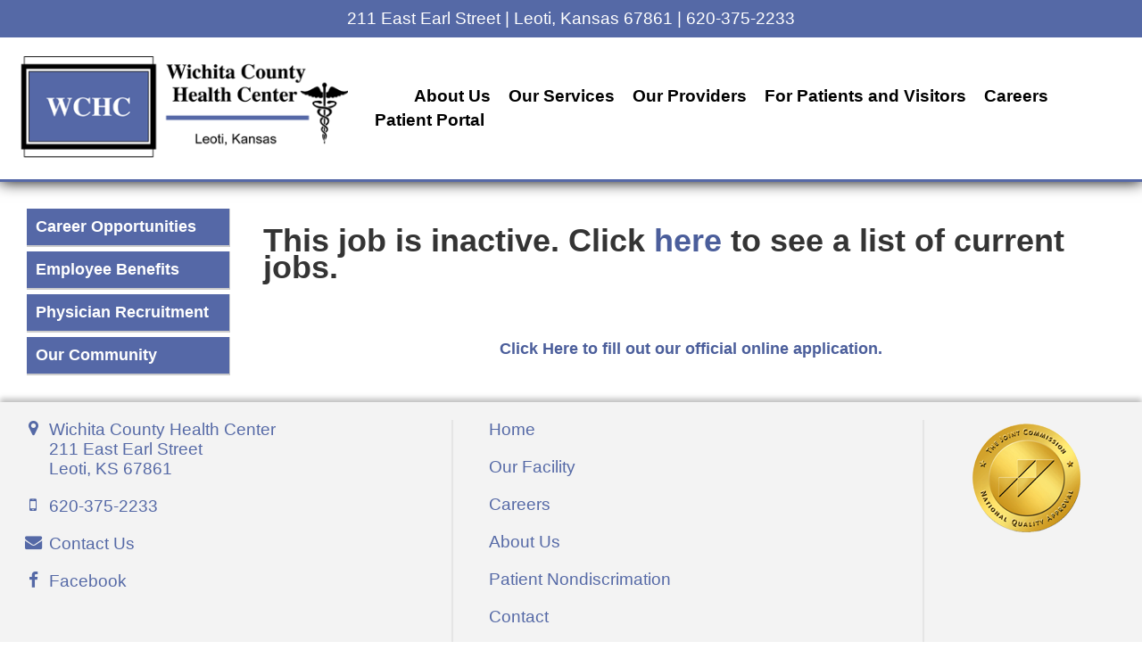

--- FILE ---
content_type: text/html; charset=utf-8
request_url: https://www.wichitacountyhealthcenter.com/jobs/show_job.php?id=131253&category=RN+Long+Term+Care&sub=Careers
body_size: 43014
content:
<!DOCTYPE html>
<html lang="en" class="no-js text-size-4 content-page  not-mobile-device has-menu not-ie   has-top-bar-contact-section  no-content-page-main-slideshow" data-is-mobile-device="false" data-is-ie="false" data-is-ie-gt-10="false" data-is-ie-gt-9="false" data-is-ie-gt-8="false" data-is-ie-gt-7="false" data-is-ie-gt-6="false" data-is-ie-11="false" data-is-ie-10="false" data-is-ie-9="false" data-is-ie-8="false" data-is-ie-7="false" data-is-ie-6="false" data-is-ie-lt-11="false" data-is-ie-lt-10="false" data-is-ie-lt-9="false" data-is-ie-lt-8="false" data-is-ie-lt-7="false" data-is-ios="false" data-is-iphone="false" data-is-ipod="false" data-is-ipad="false" data-is-android="false" data-has-menu="true" data-is-home-page="false" data-is-content-page="false" data-page-class="" data-is-https="true" data-php-self="/jobs/show_job.php"data-php-self-dirname="/jobs" data-php-self-basename="show_job.php"  data-server-name="www.wichitacountyhealthcenter.com"  data-request-method="GET" data-query="id=131253&amp;category=RN+Long+Term+Care&amp;sub=Careers" data-query-param-id="131253" data-query-param-category="RN Long Term Care" data-query-param-sub="Careers" >
<head>
    <meta charset="UTF-8">
    
    <meta name="viewport" content="width=device-width, initial-scale=1"> 
    <title>Wichita County Health Center</title>
  
    <meta name="google-site-verification" content="-m8e8eWxXP3iI7uimqrB79X2_Om6mt6caUIyJUncHzg" />
    <meta name="msvalidate.01" content="88BC4A6D57AB125755287DB27823BEA1" />
  
    
    
    <link href="/common_js/font-awesome-4.7.0/css/font-awesome.min.css" rel="preload" as="style" onload="this.onload=null;this.rel='stylesheet'">
    <noscript><link href="/common_js/font-awesome-4.7.0/css/font-awesome.min.css" rel="stylesheet"></noscript>  

    <link href="/common_js/flexslider/flexslider.css.php" rel="preload" as="style" onload="this.onload=null;this.rel='stylesheet'">
    <noscript><link href="/common_js/flexslider/flexslider.css.php" rel="stylesheet"></noscript>  

    <script>(function(d){if(d){if(d.classList){d.classList.remove("no-js");d.classList.add("js");}else{d.className=d.className.replace(/\bno-js\b/,"js");}}})(document.documentElement)</script>  
    <link rel='stylesheet' type='text/css' href='/common_js/common_css.php?c=3483&amp;last_modified=1730491623'>
    <link rel="alternate" type="application/xml" title="Jobs Listing for Wichita County Health Center" href="/jobs/jobs.xml" />
<link rel="alternate" type="application/xml" title="Indeed Jobs Listing for Wichita County Health Center" href="/jobs/indeed.xml" />
<link rel='stylesheet' type='text/css' href='/style.php'>
    <link rel="icon" type="image/x-icon" href="/docs/favicon.ico">

    <link rel="canonical" href="https://www.wichitacountyhealthcenter.com/jobs/show_job.php?id=131253&amp;amp;category=RN+Long+Term+Care">
</head>
<body class="content-page  not-mobile-device has-menu not-ie   has-top-bar-contact-section  no-content-page-main-slideshow" data-is-mobile-device="false" data-is-ie="false" data-is-ie-gt-10="false" data-is-ie-gt-9="false" data-is-ie-gt-8="false" data-is-ie-gt-7="false" data-is-ie-gt-6="false" data-is-ie-11="false" data-is-ie-10="false" data-is-ie-9="false" data-is-ie-8="false" data-is-ie-7="false" data-is-ie-6="false" data-is-ie-lt-11="false" data-is-ie-lt-10="false" data-is-ie-lt-9="false" data-is-ie-lt-8="false" data-is-ie-lt-7="false" data-is-ios="false" data-is-iphone="false" data-is-ipod="false" data-is-ipad="false" data-is-android="false" data-has-menu="true" data-is-home-page="false" data-is-content-page="false" data-page-class="" data-is-https="true" data-php-self="/jobs/show_job.php"data-php-self-dirname="/jobs" data-php-self-basename="show_job.php"  data-server-name="www.wichitacountyhealthcenter.com"  data-request-method="GET" data-query="id=131253&amp;category=RN+Long+Term+Care&amp;sub=Careers" data-query-param-id="131253" data-query-param-category="RN Long Term Care" data-query-param-sub="Careers" >

<a href="#main_content_area" class="screen-reader-text" tabindex="0" id="FH-The-Skip-Link">skip navigation</a>
  
<!--@@important_alert_bar@@--><!--@@important_information_bar@@-->
  
  <div class="header-wrappings" id="Fh-Header-Wrappings">
	<div class="fh-top-bar-contact-wrappings"><div class="fh-top-bar-contact-wrapper"><div class="fh-top-bar-address-wrapper"><span class="fh-bar-address-line">211 East Earl Street</span><span class="fh-bar-address-sep"> | </span><span class="fh-bar-address-line">Leoti<span class="fh-mobile-bar-address-sep">, </span> Kansas 67861</span><span class="fh-bar-address-sep"> | </span><span class="fh-bar-address-line">620-375-2233</span></div><!-- end .fh-top-bar-address-wrapper --></div><!-- end .fh-top-bar-contact-wrapper --></div><!-- end .fh-top-bar-contact-wrappings -->
  	<div class="header-wrapper">
  		<div class="header-item header-item-logo-etc">
          <div class="header-logo">
            <a href='/' ><img decoding='async'  fetchpriority="high" width='400' height='124' data-banner-id='305331' src='https://pictures.fasthealth.com/pictures/204521.png?last_modified=1425342197' alt='Wichita County Health Center
Health Center
Leoti, Kansas
Logo' class='banner-image'></a>
          </div><!-- end .header-logo -->
          
          <div class="fh-mobile-header-container">
            <div class="mobile-navbar"><i class="fa fa-bars fa-fw show-menu"></i><i class="fa fa-search fa-fw show-search"></i></div>
            <div class="mobile-search-box-wrappings">
             <div class="mobile-search-box" id="js-mobile-search-box">
               <form method="GET" action="/search/google_search.php#main_content_area" role="search">
                 <input type="hidden" name="cx" value="7b76d7a419fc5cc50">
                 <span class="search-fields"><input type="search" name="q" size="16" class="search-text" placeholder="Search"><button
                 type="submit" name="sa" class="search-submit"><i class="fa fa-search fa-fw"></i></button></span><!-- end .search-fields -->
               </form>
             </div><!-- end .mobile-search-box -->
           </div><!-- end .mobile-search-box-wrappings -->           
          </div><!-- end .fh-mobile-header-container -->
        </div><!-- end .header-item-logo-etc -->
        <div class="header-item header-item-nav-etc">
          <div class="main-navigation-wrappings" id="FH-Main-Navigation-Wrappings">
            <div class="main-navigation-wrapper" id="FH-Main-Navigation-Wrapper">
                <span class="mobile-close-menu"><i class="fa fa-times-circle fa-fw"></i></span>
                <ul data-tabindex="0" data-menu-group="1" data-subid="0" data-count="7" data-count-gt="(0)(1)(2)(3)(4)(5)(6)" data-count-evenly-divisible-by-true="(7)" data-count-evenly-divisible-by-false="(2)(3)(4)(5)(6)(8)(9)(10)(11)(12)" data-sub="" data-sub-lowercase="" data-sub-lowercase-ascii-alphanumeric="" class="navigation-menu"><li data-tabindex="-1" data-subid="0" data-subid-gt0="false" data-subid-gt1="false" data-sub="Home" data-menu-group="1" data-sub-lowercase="home" data-sub-lowercase-ascii-alphanumeric="home" data-pos="1" data-menu-id="105347"  data-count-parity="even" data-is-label="false" class="not-label has-link submenu-top-item no-subnav img has-image"><span class="menu-link-text"><a href="/getpage.php?name=index&amp;sub=Home" data-tabindex="0" data-menu-group="1" data-menu-id="105347" data-is-label="false" class="main-menu-link not-label no-subnav"><img decoding="async" loading="lazy" alt="Home" src="/images/menu_62425.png" ></a></span></li><li data-tabindex="-1" data-subid="0" data-subid-gt0="false" data-subid-gt1="false" data-sub="About Us" data-menu-group="1" data-sub-lowercase="about us" data-sub-lowercase-ascii-alphanumeric="aboutus" data-pos="2" data-menu-id="105349"  data-count-gt="(0)(1)(2)(3)(4)(5)(6)(7)(8)" data-count="9" data-num-items="9"  data-count-parity="odd" data-is-label="false" class="not-label has-link submenu-top-item has-subnav no-image no-img"><span class="menu-link-text"><a href="/getpage.php?name=aboutus&amp;sub=About%20Us" data-tabindex="0" data-menu-group="1" data-menu-id="105349" data-is-label="false" class="main-menu-link not-label has-subnav">About Us</a></span><ul data-main-menu-id="105349" data-menu-group="1" data-subid="1" data-count="9" data-count-gt="(0)(1)(2)(3)(4)(5)(6)(7)(8)" data-count-evenly-divisible-by-true="(3)(9)" data-count-evenly-divisible-by-false="(2)(4)(5)(6)(7)(8)(10)(11)(12)" data-sub="About Us" data-sub-lowercase="about us" data-sub-lowercase-ascii-alphanumeric="aboutus" class="sub-navigation-menu subnav-about-us"><li data-tabindex="-1" data-subid="1" data-subid-gt0="true" data-subid-gt1="false" data-sub="About Us" data-menu-group="1" data-sub-lowercase="about us" data-sub-lowercase-ascii-alphanumeric="aboutus" data-pos="1" data-menu-id="105367"  data-count-parity="even" data-is-label="false" class="not-label has-link submenu-item no-subnav no-image no-img"><a href="/getpage.php?name=message&amp;sub=About%20Us" data-tabindex="0" data-menu-group="1" data-menu-id="105367" data-is-label="false" class="sub-menu-link not-label no-subnav">CEO'S Message</a></li><li data-tabindex="-1" data-subid="1" data-subid-gt0="true" data-subid-gt1="false" data-sub="About Us" data-menu-group="1" data-sub-lowercase="about us" data-sub-lowercase-ascii-alphanumeric="aboutus" data-pos="2" data-menu-id="105375"  data-count-parity="even" data-is-label="false" class="not-label has-link submenu-item no-subnav no-image no-img"><a href="/getpage.php?name=history&amp;sub=About%20Us" data-tabindex="0" data-menu-group="1" data-menu-id="105375" data-is-label="false" class="sub-menu-link not-label no-subnav">Our History</a></li><li data-tabindex="-1" data-subid="1" data-subid-gt0="true" data-subid-gt1="false" data-sub="About Us" data-menu-group="1" data-sub-lowercase="about us" data-sub-lowercase-ascii-alphanumeric="aboutus" data-pos="3" data-menu-id="105383"  data-count-parity="even" data-is-label="false" class="not-label has-link submenu-item no-subnav no-image no-img"><a href="/getpage.php?name=mission&amp;sub=About%20Us" data-tabindex="0" data-menu-group="1" data-menu-id="105383" data-is-label="false" class="sub-menu-link not-label no-subnav">Mission Statement</a></li><li data-tabindex="-1" data-subid="1" data-subid-gt0="true" data-subid-gt1="false" data-sub="About Us" data-menu-group="1" data-sub-lowercase="about us" data-sub-lowercase-ascii-alphanumeric="aboutus" data-pos="4" data-menu-id="105393"  data-count-parity="even" data-is-label="false" class="not-label has-link submenu-item no-subnav no-image no-img"><a href="/getpage.php?name=news&amp;sub=About%20Us" data-tabindex="0" data-menu-group="1" data-menu-id="105393" data-is-label="false" class="sub-menu-link not-label no-subnav">WCHC News</a></li><li data-tabindex="-1" data-subid="1" data-subid-gt0="true" data-subid-gt1="false" data-sub="About Us" data-menu-group="1" data-sub-lowercase="about us" data-sub-lowercase-ascii-alphanumeric="aboutus" data-pos="5" data-menu-id="105397"  data-count-parity="even" data-is-label="false" class="not-label has-link submenu-item no-subnav no-image no-img"><a href="/getpage.php?name=board&amp;sub=About%20Us" data-tabindex="0" data-menu-group="1" data-menu-id="105397" data-is-label="false" class="sub-menu-link not-label no-subnav">Board of Trustees</a></li><li data-tabindex="-1" data-subid="1" data-subid-gt0="true" data-subid-gt1="false" data-sub="About Us" data-menu-group="1" data-sub-lowercase="about us" data-sub-lowercase-ascii-alphanumeric="aboutus" data-pos="6" data-menu-id="105403"  data-count-parity="even" data-is-label="false" class="not-label has-link submenu-item no-subnav no-image no-img"><a href="/getpage.php?name=volunteers&amp;sub=About%20Us" data-tabindex="0" data-menu-group="1" data-menu-id="105403" data-is-label="false" class="sub-menu-link not-label no-subnav">Volunteers</a></li><li data-tabindex="-1" data-subid="1" data-subid-gt0="true" data-subid-gt1="false" data-sub="About Us" data-menu-group="1" data-sub-lowercase="about us" data-sub-lowercase-ascii-alphanumeric="aboutus" data-pos="7" data-menu-id="105407"  data-count-parity="even" data-is-label="false" class="not-label has-link submenu-item no-subnav no-image no-img"><a href="/getpage.php?name=contact&amp;sub=About%20Us" data-tabindex="0" data-menu-group="1" data-menu-id="105407" data-is-label="false" class="sub-menu-link not-label no-subnav">Contact Us</a></li><li data-tabindex="-1" data-subid="1" data-subid-gt0="true" data-subid-gt1="false" data-sub="About Us" data-menu-group="1" data-sub-lowercase="about us" data-sub-lowercase-ascii-alphanumeric="aboutus" data-pos="8" data-menu-id="105409"  data-count-parity="even" data-is-label="false" class="not-label has-link submenu-item no-subnav no-image no-img"><a href="/docs/Privacy_Practices_092025.pdf?sub=About%20Us" data-tabindex="0" data-menu-group="1" data-menu-id="105409" data-is-label="false" target="_blank" class="sub-menu-link not-label no-subnav">Notice of Privacy Practices</a></li><li data-tabindex="-1" data-subid="1" data-subid-gt0="true" data-subid-gt1="false" data-sub="About Us" data-menu-group="1" data-sub-lowercase="about us" data-sub-lowercase-ascii-alphanumeric="aboutus" data-pos="9" data-menu-id="105411"  data-count-parity="even" data-is-label="false" class="not-label has-link submenu-item no-subnav no-image no-img"><a href="/getpage.php?name=Employee_of_the_Month&amp;sub=About%20Us" data-tabindex="0" data-menu-group="1" data-menu-id="105411" data-is-label="false" class="sub-menu-link not-label no-subnav">Employee of the Month</a></li></ul></li><li data-tabindex="-1" data-subid="0" data-subid-gt0="false" data-subid-gt1="false" data-sub="Our Services" data-menu-group="1" data-sub-lowercase="our services" data-sub-lowercase-ascii-alphanumeric="ourservices" data-pos="3" data-menu-id="105351"  data-count-gt="(0)(1)(2)(3)(4)(5)" data-count="6" data-num-items="6"  data-count-parity="even" data-is-label="false" class="not-label has-link submenu-top-item has-subnav no-image no-img"><span class="menu-link-text"><a href="/getpage.php?name=services&amp;sub=Our%20Services" data-tabindex="0" data-menu-group="1" data-menu-id="105351" data-is-label="false" class="main-menu-link not-label has-subnav">Our Services</a></span><ul data-main-menu-id="105351" data-menu-group="1" data-subid="1" data-count="6" data-count-gt="(0)(1)(2)(3)(4)(5)" data-count-evenly-divisible-by-true="(2)(3)(6)" data-count-evenly-divisible-by-false="(4)(5)(7)(8)(9)(10)(11)(12)" data-sub="Our Services" data-sub-lowercase="our services" data-sub-lowercase-ascii-alphanumeric="ourservices" class="sub-navigation-menu subnav-our-services"><li data-tabindex="-1" data-subid="1" data-subid-gt0="true" data-subid-gt1="false" data-sub="Our Services" data-menu-group="1" data-sub-lowercase="our services" data-sub-lowercase-ascii-alphanumeric="ourservices" data-pos="1" data-menu-id="105363"  data-count-parity="even" data-is-label="false" class="not-label has-link submenu-item no-subnav no-image no-img"><a href="/getpage.php?name=listofservices&amp;sub=Our%20Services" data-tabindex="0" data-menu-group="1" data-menu-id="105363" data-is-label="false" class="sub-menu-link not-label no-subnav">List of All Services</a></li><li data-tabindex="-1" data-subid="1" data-subid-gt0="true" data-subid-gt1="false" data-sub="Our Services" data-menu-group="1" data-sub-lowercase="our services" data-sub-lowercase-ascii-alphanumeric="ourservices" data-pos="2" data-menu-id="115197"  data-count-parity="even" data-is-label="false" class="not-label has-link submenu-item no-subnav no-image no-img"><a href="https://www.wichitacountyhealthcenter.com/getpage.php?name=Mental_Health_Services&amp;sub=Our%20Services" data-tabindex="0" data-menu-group="1" data-menu-id="115197" data-is-label="false" class="sub-menu-link not-label no-subnav">Mental Health Services</a></li><li data-tabindex="-1" data-subid="1" data-subid-gt0="true" data-subid-gt1="false" data-sub="Our Services" data-menu-group="1" data-sub-lowercase="our services" data-sub-lowercase-ascii-alphanumeric="ourservices" data-pos="3" data-menu-id="105389"  data-count-parity="even" data-is-label="false" class="not-label has-link submenu-item no-subnav no-image no-img"><a href="/getpage.php?name=nursing&amp;sub=Our%20Services" data-tabindex="0" data-menu-group="1" data-menu-id="105389" data-is-label="false" class="sub-menu-link not-label no-subnav">Nursing Home</a></li><li data-tabindex="-1" data-subid="1" data-subid-gt0="true" data-subid-gt1="false" data-sub="Our Services" data-menu-group="1" data-sub-lowercase="our services" data-sub-lowercase-ascii-alphanumeric="ourservices" data-pos="4" data-menu-id="105401"  data-count-parity="even" data-is-label="false" class="not-label has-link submenu-item no-subnav no-image no-img"><a href="/getpage.php?name=staff_contact&amp;sub=Contact+Our+Staff" data-tabindex="0" data-menu-group="1" data-menu-id="105401" data-is-label="false" class="sub-menu-link not-label no-subnav">Rural Health Clinic</a></li><li data-tabindex="-1" data-subid="1" data-subid-gt0="true" data-subid-gt1="false" data-sub="Our Services" data-menu-group="1" data-sub-lowercase="our services" data-sub-lowercase-ascii-alphanumeric="ourservices" data-pos="5" data-menu-id="105405"  data-count-parity="even" data-is-label="false" class="not-label has-link submenu-item no-subnav no-image no-img"><a href="/getpage.php?name=links&amp;sub=Our%20Services" data-tabindex="0" data-menu-group="1" data-menu-id="105405" data-is-label="false" class="sub-menu-link not-label no-subnav">Service Links</a></li><li data-tabindex="-1" data-subid="1" data-subid-gt0="true" data-subid-gt1="false" data-sub="Our Services" data-menu-group="1" data-sub-lowercase="our services" data-sub-lowercase-ascii-alphanumeric="ourservices" data-pos="6" data-menu-id="115032"  data-count-parity="even" data-is-label="false" class="not-label has-link submenu-item no-subnav no-image no-img"><a href="https://www.wichitacountyhealthcenter.com/getpage.php?name=Health_Fair&amp;sub=Our%20Services" data-tabindex="0" data-menu-group="1" data-menu-id="115032" data-is-label="false" class="sub-menu-link not-label no-subnav">Annual Health Fair</a></li></ul></li><li data-tabindex="-1" data-subid="0" data-subid-gt0="false" data-subid-gt1="false" data-sub="Our Providers" data-menu-group="1" data-sub-lowercase="our providers" data-sub-lowercase-ascii-alphanumeric="ourproviders" data-pos="4" data-menu-id="105353"  data-count-gt="(0)(1)(2)(3)" data-count="4" data-num-items="4"  data-count-parity="even" data-is-label="false" class="not-label has-link submenu-top-item has-subnav no-image no-img"><span class="menu-link-text"><a href="/staff?sub=Our%20Providers" data-tabindex="0" data-menu-group="1" data-menu-id="105353" data-is-label="false" class="main-menu-link not-label has-subnav">Our Providers</a></span><ul data-main-menu-id="105353" data-menu-group="1" data-subid="1" data-count="4" data-count-gt="(0)(1)(2)(3)" data-count-evenly-divisible-by-true="(2)(4)" data-count-evenly-divisible-by-false="(3)(5)(6)(7)(8)(9)(10)(11)(12)" data-sub="Our Providers" data-sub-lowercase="our providers" data-sub-lowercase-ascii-alphanumeric="ourproviders" class="sub-navigation-menu subnav-our-providers"><li data-tabindex="-1" data-subid="1" data-subid-gt0="true" data-subid-gt1="false" data-sub="Our Providers" data-menu-group="1" data-sub-lowercase="our providers" data-sub-lowercase-ascii-alphanumeric="ourproviders" data-pos="1" data-menu-id="105361"  data-count-parity="even" data-is-label="false" class="not-label has-link submenu-item no-subnav no-image no-img"><a href="/staff?sub=Our%20Providers" data-tabindex="0" data-menu-group="1" data-menu-id="105361" data-is-label="false" class="sub-menu-link not-label no-subnav">Our Physicians</a></li><li data-tabindex="-1" data-subid="1" data-subid-gt0="true" data-subid-gt1="false" data-sub="Our Providers" data-menu-group="1" data-sub-lowercase="our providers" data-sub-lowercase-ascii-alphanumeric="ourproviders" data-pos="2" data-menu-id="105369"  data-count-parity="even" data-is-label="false" class="not-label has-link submenu-item no-subnav no-image no-img"><a href="/getpage.php?name=cvsubmission&amp;sub=Our%20Providers" data-tabindex="0" data-menu-group="1" data-menu-id="105369" data-is-label="false" class="sub-menu-link not-label no-subnav">Physician Recruitment</a></li><li data-tabindex="-1" data-subid="1" data-subid-gt0="true" data-subid-gt1="false" data-sub="Our Providers" data-menu-group="1" data-sub-lowercase="our providers" data-sub-lowercase-ascii-alphanumeric="ourproviders" data-pos="3" data-menu-id="105381"  data-count-parity="even" data-is-label="false" class="not-label has-link submenu-item no-subnav no-image no-img"><a href="https://secure.fasthealth.com/web_wchc2_ks/forms/?formID=7073&amp;sub=Our%20Providers" data-tabindex="0" data-menu-group="1" data-menu-id="105381" data-is-label="false" class="sub-menu-link not-label no-subnav">Physician Referral</a></li><li data-tabindex="-1" data-subid="1" data-subid-gt0="true" data-subid-gt1="false" data-sub="Our Providers" data-menu-group="1" data-sub-lowercase="our providers" data-sub-lowercase-ascii-alphanumeric="ourproviders" data-pos="4" data-menu-id="105385"  data-count-parity="even" data-is-label="false" class="not-label has-link submenu-item no-subnav no-image no-img"><a href="/getpage.php?name=staff&amp;sub=Our%20Providers" data-tabindex="0" data-menu-group="1" data-menu-id="105385" data-is-label="false" class="sub-menu-link not-label no-subnav">Department Managers</a></li></ul></li><li data-tabindex="-1" data-subid="0" data-subid-gt0="false" data-subid-gt1="false" data-sub="For Patients and Visitors" data-menu-group="1" data-sub-lowercase="for patients and visitors" data-sub-lowercase-ascii-alphanumeric="forpatientsandvisitors" data-pos="5" data-menu-id="105355"  data-count-gt="(0)(1)(2)(3)(4)(5)(6)(7)" data-count="8" data-num-items="8"  data-count-parity="even" data-is-label="false" class="not-label has-link submenu-top-item has-subnav no-image no-img"><span class="menu-link-text"><a href="/getpage.php?name=contact&amp;sub=For%20Patients%20and%20Visitors" data-tabindex="0" data-menu-group="1" data-menu-id="105355" data-is-label="false" class="main-menu-link not-label has-subnav">For Patients and Visitors</a></span><ul data-main-menu-id="105355" data-menu-group="1" data-subid="1" data-count="8" data-count-gt="(0)(1)(2)(3)(4)(5)(6)(7)" data-count-evenly-divisible-by-true="(2)(4)(8)" data-count-evenly-divisible-by-false="(3)(5)(6)(7)(9)(10)(11)(12)" data-sub="For Patients and Visitors" data-sub-lowercase="for patients and visitors" data-sub-lowercase-ascii-alphanumeric="forpatientsandvisitors" class="sub-navigation-menu subnav-for-patients-and-visitors"><li data-tabindex="-1" data-subid="1" data-subid-gt0="true" data-subid-gt1="false" data-sub="For Patients and Visitors" data-menu-group="1" data-sub-lowercase="for patients and visitors" data-sub-lowercase-ascii-alphanumeric="forpatientsandvisitors" data-pos="1" data-menu-id="105359"  data-count-parity="even" data-is-label="false" class="not-label has-link submenu-item no-subnav no-image no-img"><a href="/getpage.php?name=patientinfo&amp;sub=For%20Patients%20and%20Visitors" data-tabindex="0" data-menu-group="1" data-menu-id="105359" data-is-label="false" class="sub-menu-link not-label no-subnav">Patient Information</a></li><li data-tabindex="-1" data-subid="1" data-subid-gt0="true" data-subid-gt1="false" data-sub="For Patients and Visitors" data-menu-group="1" data-sub-lowercase="for patients and visitors" data-sub-lowercase-ascii-alphanumeric="forpatientsandvisitors" data-pos="2" data-menu-id="105371"  data-count-parity="even" data-is-label="false" class="not-label has-link submenu-item no-subnav no-image no-img"><a href="/getpage.php?name=visitorinfo&amp;sub=For%20Patients%20and%20Visitors" data-tabindex="0" data-menu-group="1" data-menu-id="105371" data-is-label="false" class="sub-menu-link not-label no-subnav">Visitor Information</a></li><li data-tabindex="-1" data-subid="1" data-subid-gt0="true" data-subid-gt1="false" data-sub="For Patients and Visitors" data-menu-group="1" data-sub-lowercase="for patients and visitors" data-sub-lowercase-ascii-alphanumeric="forpatientsandvisitors" data-pos="3" data-menu-id="105379"  data-count-parity="even" data-is-label="false" class="not-label has-link submenu-item no-subnav no-image no-img"><a href="/getpage.php?name=finance&amp;sub=For%20Patients%20and%20Visitors" data-tabindex="0" data-menu-group="1" data-menu-id="105379" data-is-label="false" class="sub-menu-link not-label no-subnav">Financial Information</a></li><li data-tabindex="-1" data-subid="1" data-subid-gt0="true" data-subid-gt1="false" data-sub="For Patients and Visitors" data-menu-group="1" data-sub-lowercase="for patients and visitors" data-sub-lowercase-ascii-alphanumeric="forpatientsandvisitors" data-pos="4" data-menu-id="105391"  data-count-parity="even" data-is-label="false" class="not-label has-link submenu-item no-subnav no-image no-img"><a href="/getpage.php?name=map&amp;sub=For%20Patients%20and%20Visitors" data-tabindex="0" data-menu-group="1" data-menu-id="105391" data-is-label="false" class="sub-menu-link not-label no-subnav">Map to WCHC</a></li><li data-tabindex="-1" data-subid="1" data-subid-gt0="true" data-subid-gt1="false" data-sub="For Patients and Visitors" data-menu-group="1" data-sub-lowercase="for patients and visitors" data-sub-lowercase-ascii-alphanumeric="forpatientsandvisitors" data-pos="5" data-menu-id="105395"  data-count-parity="even" data-is-label="false" class="not-label has-link submenu-item no-subnav no-image no-img"><a href="/docs/Privacy_Practices_092025.pdf?sub=For%20Patients%20and%20Visitors" data-tabindex="0" data-menu-group="1" data-menu-id="105395" data-is-label="false" target="_blank" class="sub-menu-link not-label no-subnav">Privacy Statement</a></li><li data-tabindex="-1" data-subid="1" data-subid-gt0="true" data-subid-gt1="false" data-sub="For Patients and Visitors" data-menu-group="1" data-sub-lowercase="for patients and visitors" data-sub-lowercase-ascii-alphanumeric="forpatientsandvisitors" data-pos="6" data-menu-id="105399"  data-count-parity="even" data-is-label="false" class="not-label has-link submenu-item no-subnav no-image no-img"><a href="/getpage.php?name=Hospital_Standard_Charges&amp;sub=For%20Patients%20and%20Visitors" data-tabindex="0" data-menu-group="1" data-menu-id="105399" data-is-label="false" class="sub-menu-link not-label no-subnav">Hospital Charges</a></li><li data-tabindex="-1" data-subid="1" data-subid-gt0="true" data-subid-gt1="false" data-sub="For Patients and Visitors" data-menu-group="1" data-sub-lowercase="for patients and visitors" data-sub-lowercase-ascii-alphanumeric="forpatientsandvisitors" data-pos="7" data-menu-id="106111"  data-count-parity="even" data-is-label="false" class="not-label has-link submenu-item no-subnav no-image no-img"><a href="/getpage.php?name=No_Surprise_Billing&amp;sub=No+Surprise+Billing" data-tabindex="0" data-menu-group="1" data-menu-id="106111" data-is-label="false" class="sub-menu-link not-label no-subnav">No Surprise Billing</a></li><li data-tabindex="-1" data-subid="1" data-subid-gt0="true" data-subid-gt1="false" data-sub="For Patients and Visitors" data-menu-group="1" data-sub-lowercase="for patients and visitors" data-sub-lowercase-ascii-alphanumeric="forpatientsandvisitors" data-pos="8" data-menu-id="106113"  data-count-parity="even" data-is-label="false" class="not-label has-link submenu-item no-subnav no-image no-img"><a href="/getpage.php?name=Good_Faith_Estimate&amp;sub=For%20Patients%20and%20Visitors" data-tabindex="0" data-menu-group="1" data-menu-id="106113" data-is-label="false" class="sub-menu-link not-label no-subnav">Good Faith Estimate</a></li></ul></li><li data-tabindex="-1" data-subid="0" data-subid-gt0="false" data-subid-gt1="false" data-sub="Careers" data-menu-group="1" data-sub-lowercase="careers" data-sub-lowercase-ascii-alphanumeric="careers" data-pos="6" data-menu-id="105357"  data-count-gt="(0)(1)(2)(3)" data-count="4" data-num-items="4"  data-count-parity="even" data-is-label="false" class="not-label has-link submenu-top-item has-subnav no-image no-img"><span class="menu-link-text"><a href="/getpage.php?name=employment&amp;sub=Careers" data-tabindex="0" data-menu-group="1" data-menu-id="105357" data-is-label="false" class="main-menu-link not-label has-subnav">Careers</a></span><ul data-main-menu-id="105357" data-menu-group="1" data-subid="1" data-count="4" data-count-gt="(0)(1)(2)(3)" data-count-evenly-divisible-by-true="(2)(4)" data-count-evenly-divisible-by-false="(3)(5)(6)(7)(8)(9)(10)(11)(12)" data-sub="Careers" data-sub-lowercase="careers" data-sub-lowercase-ascii-alphanumeric="careers" class="sub-navigation-menu subnav-careers"><li data-tabindex="-1" data-subid="1" data-subid-gt0="true" data-subid-gt1="false" data-sub="Careers" data-menu-group="1" data-sub-lowercase="careers" data-sub-lowercase-ascii-alphanumeric="careers" data-pos="1" data-menu-id="105365"  data-count-parity="even" data-is-label="false" class="not-label has-link submenu-item no-subnav no-image no-img"><a href="/getpage.php?name=employment&amp;sub=Careers" data-tabindex="0" data-menu-group="1" data-menu-id="105365" data-is-label="false" class="sub-menu-link not-label no-subnav">Career Opportunities</a></li><li data-tabindex="-1" data-subid="1" data-subid-gt0="true" data-subid-gt1="false" data-sub="Careers" data-menu-group="1" data-sub-lowercase="careers" data-sub-lowercase-ascii-alphanumeric="careers" data-pos="2" data-menu-id="105373"  data-count-parity="even" data-is-label="false" class="not-label has-link submenu-item no-subnav no-image no-img"><a href="/getpage.php?name=benefits&amp;sub=Careers" data-tabindex="0" data-menu-group="1" data-menu-id="105373" data-is-label="false" class="sub-menu-link not-label no-subnav">Employee Benefits</a></li><li data-tabindex="-1" data-subid="1" data-subid-gt0="true" data-subid-gt1="false" data-sub="Careers" data-menu-group="1" data-sub-lowercase="careers" data-sub-lowercase-ascii-alphanumeric="careers" data-pos="3" data-menu-id="105377"  data-count-parity="even" data-is-label="false" class="not-label has-link submenu-item no-subnav no-image no-img"><a href="/getpage.php?name=cvsubmission&amp;sub=Careers" data-tabindex="0" data-menu-group="1" data-menu-id="105377" data-is-label="false" class="sub-menu-link not-label no-subnav">Physician Recruitment</a></li><li data-tabindex="-1" data-subid="1" data-subid-gt0="true" data-subid-gt1="false" data-sub="Careers" data-menu-group="1" data-sub-lowercase="careers" data-sub-lowercase-ascii-alphanumeric="careers" data-pos="4" data-menu-id="105387"  data-count-parity="even" data-is-label="false" class="not-label has-link submenu-item no-subnav no-image no-img"><a href="/getpage.php?name=community&amp;sub=Careers" data-tabindex="0" data-menu-group="1" data-menu-id="105387" data-is-label="false" class="sub-menu-link not-label no-subnav">Our Community</a></li></ul></li><li data-tabindex="-1" data-subid="0" data-subid-gt0="false" data-subid-gt1="false" data-sub="Patient Portal" data-menu-group="1" data-sub-lowercase="patient portal" data-sub-lowercase-ascii-alphanumeric="patientportal" data-pos="7" data-menu-id="116403"  data-count-parity="even" data-is-label="false" class="not-label has-link submenu-top-item no-subnav no-image no-img"><span class="menu-link-text"><a href="https://www.wichitacountyhealthcenter.iqhealth.com?sub=Patient%20Portal" data-tabindex="0" data-menu-group="1" data-menu-id="116403" data-is-label="false" class="main-menu-link not-label no-subnav">Patient Portal</a></span></li></ul>
            </div><!--end .main-navigation-wrapper -->
          </div><!-- end .main-navigation-wrappings -->          
      	</div><!-- end .header-item-nav-etc -->
  	</div><!-- end .header-wrapper -->
  </div><!-- end .header-wrappings -->
    
  <div class="body-wrappings" id="Fh-The-Body-Wrappings">
      
    <!--@@dropdown_menus@@-->
    <!--@@site_slideshow@@-->
    <!--@@slideshow_buttons@@-->
    <!--@@welcome_section@@-->      
    <!--@@home_menu_groups@@-->
      
    <div class="fh-content-page-only">
                <div class="content-wrappings">
                  <div class="content-wrapper">
                    <div class='page-content-wrapper'><div class='page-content-container'>
                        <div class='content-menu-wrappings'><div class='content-menu-wrapper'><ul data-num-links="4" data-num-items-even="true" data-num-items-odd="false" data-num-items-divible-by="(2)(4)" data-num-items-not-divible-by="(3)" data-num-links-gt="(0)(1)(2)(3)" data-menu-group="1"><li data-menu-group="1" class="list-item list-item-0 list-item-first has-link not-label no-script no-image no-image-in-link-text no-list-item-image" data-menu-id="105365"><a data-menu-id="105365" href="/getpage.php?name=employment&amp;sub=Careers">Career Opportunities</a></li><li data-menu-group="1" class="list-item list-item-1 has-link not-label no-script no-image no-image-in-link-text no-list-item-image" data-menu-id="105373"><a data-menu-id="105373" href="/getpage.php?name=benefits&amp;sub=Careers">Employee Benefits</a></li><li data-menu-group="1" class="list-item list-item-2 has-link not-label no-script no-image no-image-in-link-text no-list-item-image" data-menu-id="105377"><a data-menu-id="105377" href="/getpage.php?name=cvsubmission&amp;sub=Careers">Physician Recruitment</a></li><li data-menu-group="1" class="list-item list-item-3 list-item-last has-link not-label no-script no-image no-image-in-link-text no-list-item-image" data-menu-id="105387"><a data-menu-id="105387" href="/getpage.php?name=community&amp;sub=Careers">Our Community</a></li></ul></div></div>
                        <div class="pageContent">
                          <div class="pageContent-text" id="main_content_area"><table border='0' class='jobform mobile-block-table' cellpadding='7' width='100%'><tbody><tr valign='top'>
			    <td>
				    
				    
				    <h1 class='pagetitle14'>
					    This job is inactive. Click <a href='/jobs/'>here</a> to see a list of current jobs.
				    </h1>
				    
				    
			    </td>
			    </tr>
		    </tbody>
		    </table>
<br><center><B><a class='job-pdf-link fh-show-job-link' target='_top' href='https://ptserver.fasthealth.com/web_wchc2_ks/jobapps/job_app1.php?id=131253'>Click Here to fill out our official online application.</a></b></center></div>
                    	</div>
                    </div></div>
                  </div>
                </div>
  			  </div>

		  <!--@@doctor_scroller@@-->
      		  <!--@@footer_section@@-->

		<!--@@site_content_slideshow@@-->

		<div class="fh-information-footer-wrapper">
		  <!--@@information_section@@-->
		  <div class="fh-the-footer-wrappings" data-cols-count="3" data-cols-count-gt="(1)(2)"><div class="fh-the-footer-wrapper"><div class="fh-footer-col" data-pos="1" data-has-links="true" data-has-before-content="false" data-has-after-content="false"><div class="fh-footer-links-wrappings"><div class="fh-footer-links-wrapper"><ul data-num-links="4" data-num-items-even="true" data-num-items-odd="false" data-num-items-divible-by="(2)(4)" data-num-items-not-divible-by="(3)" data-num-links-gt="(0)(1)(2)(3)" data-menu-group="22441" class="fh-footer-links-listing fh-footer-links-listing-group-22441"><li data-menu-group="22441" class="list-item list-item-0 list-item-first has-link not-label no-script no-image no-image-in-link-text no-list-item-image" data-menu-id="105731"><a data-menu-id="105731" href="/getpage.php?name=map&amp;sub=About%20Us"><i class="fa fa-map-marker fa-fw" aria-hidden="true"></i> Wichita County Health Center<div class="fh-short-descr">211 East Earl Street<br />
Leoti, KS 67861</div></a></li><li data-menu-group="22441" class="list-item list-item-1 has-link not-label no-script no-image no-image-in-link-text no-list-item-image" data-menu-id="105733"><a data-menu-id="105733" href="tel:620-375-2233"><i class="fa fa-mobile fa-fw" aria-hidden="true"></i> 620-375-2233<div class="fh-short-descr"></div></a></li><li data-menu-group="22441" class="list-item list-item-2 has-link not-label no-script no-image no-image-in-link-text no-list-item-image" data-menu-id="105735"><a data-menu-id="105735" href="/getpage.php?name=contact&amp;sub=About%20Us"><i class="fa fa-envelope fa-fw" aria-hidden="true"></i> Contact Us<div class="fh-short-descr"></div></a></li><li data-menu-group="22441" class="list-item list-item-3 list-item-last has-link not-label no-script no-image no-image-in-link-text no-list-item-image" data-menu-id="105771"><a data-menu-id="105771" href="https://www.facebook.com/Wichita-County-Health-Center-177045337190843"><i class="fa fa-facebook fa-fw"></i> Facebook<div class="fh-short-descr"></div></a></li></ul></div></div></div><div class="fh-footer-col" data-pos="2" data-has-links="true" data-has-before-content="false" data-has-after-content="false"><div class="fh-footer-links-wrappings"><div class="fh-footer-links-wrapper"><ul data-num-links="8" data-num-items-even="true" data-num-items-odd="false" data-num-items-divible-by="(2)(4)(8)" data-num-items-not-divible-by="(3)(5)(6)(7)" data-num-links-gt="(0)(1)(2)(3)(4)(5)(6)(7)" data-menu-group="22442" class="fh-footer-links-listing fh-footer-links-listing-group-22442"><li data-menu-group="22442" class="list-item list-item-0 list-item-first has-link not-label no-script no-image no-image-in-link-text no-list-item-image" data-menu-id="105775"><a data-menu-id="105775" href="/">Home<div class="fh-short-descr"></div></a></li><li data-menu-group="22442" class="list-item list-item-1 has-link not-label no-script no-image no-image-in-link-text no-list-item-image" data-menu-id="105739"><a data-menu-id="105739" href="/getpage.php?name=listofservices">Our Facility<div class="fh-short-descr"></div></a></li><li data-menu-group="22442" class="list-item list-item-2 has-link not-label no-script no-image no-image-in-link-text no-list-item-image" data-menu-id="105741"><a data-menu-id="105741" href="/getpage.php?name=employment">Careers<div class="fh-short-descr"></div></a></li><li data-menu-group="22442" class="list-item list-item-3 has-link not-label no-script no-image no-image-in-link-text no-list-item-image" data-menu-id="105743"><a data-menu-id="105743" href="/getpage.php?name=aboutus">About Us<div class="fh-short-descr"></div></a></li><li data-menu-group="22442" class="list-item list-item-4 has-link not-label no-script no-image no-image-in-link-text no-list-item-image" data-menu-id="105745"><a data-menu-id="105745" href="/getpage.php?name=patientinfo&amp;sub=For%20Patients%20and%20Visitors">Patient Nondiscrimation<div class="fh-short-descr"></div></a></li><li data-menu-group="22442" class="list-item list-item-5 has-link not-label no-script no-image no-image-in-link-text no-list-item-image" data-menu-id="105773"><a data-menu-id="105773" href="/getpage.php?name=contact">Contact<div class="fh-short-descr"></div></a></li><li data-menu-group="22442" class="list-item list-item-6 has-link not-label no-script no-image no-image-in-link-text no-list-item-image" data-menu-id="108615"><a data-menu-id="108615" href="https://www.carelearning.com/training/template/wmstulogon.cfm?USER_ROLE=STUDENT&amp;USER_INTERFACE=UNFRAMED&amp;NO_ENROLLMENT=1&amp;CFID=6599105&amp;CFTOKEN=1743d73e13737f18-EC4DB027-EEDA-3920-9530BF8BE3A82765">Annual CareLearning Training<div class="fh-short-descr"></div></a></li><li data-menu-group="22442" class="list-item list-item-7 list-item-last has-link not-label no-script no-image no-image-in-link-text no-list-item-image" data-menu-id="108616"><a data-menu-id="108616" href="https://training.knowbe4.com/ui/login">KnowBe4 Cyber Security Training<div class="fh-short-descr"></div></a></li></ul></div></div></div><div class="fh-footer-col" data-pos="3" data-has-links="false" data-has-before-content="false" data-has-after-content="true"><div class='section-content-wrappings' data-config-name="fh_content_section_ftr_col_3_after" data-items-count="1" data-items-count-even="false" data-items-count-odd="true" data-items-count-gt0="true" data-items-count-gt1="false" data-items-count-gt2="false" data-items-count-gt3="false" data-has-title="false" data-has-subtitle="false" data-has-content="true" data-has-before-title-html="false" data-has-after-title-html="false" data-has-before-subtitle-html="false" data-has-after-subtitle-html="false" data-has-before-content-html="false" data-has-after-content-html="false"><div class='section-content-wrapper'><div class='section-contents'><p style="text-align: center;"><img alt="" src="https://pictures.fasthealth.com/client_images/3483/41ec255.png" style="width: 149px; height: 130px;" /></p>

<p style="text-align: center;">&nbsp;</p>

<p style="text-align: center;"><a href="/getpage.php?name=healthresearch"><img alt="" src="/docs/Asset_57.png" style="width: 280px; height: auto;" /></a></p>
</div><!-- end .section-contents --></div><!-- end .section-content-wrapper --></div><!-- end .section-content-wrappings --></div></div><!-- end .fh-the-footer-wrapper --></div><!-- end .fh-the-footer-wrappings -->
		</div>

              <div class="copyright"><p><a href="https://www.fasthealthcorporation.com/" target="_top">Copyright 2026 | Site Designed &amp; Powered By FastHealth Corporation | All Rights Reserved</a>
                | <a href="https://www.fasthealthcorporation.com/getpage.php?name=terms" target="_top">Terms</a>
                | <a href="https://www.fasthealthcorporation.com/getpage.php?name=privacy" target="_top">Privacy</a>
                | <a href="https://apps.para-hcfs.com/PTT/FinalLinks/Wichita_V2.aspx" target="_top">Price Transparency</a>
                </p></div>
    </div> 
  
    <a href="#" id="toTop"><span id="toTopHover"></span><span class="screen-reader-text">Go to Top</span></a>
    
    <!--[if lt IE 9]><script src="/common_js/jquery-1.12.4.min.js"></script><![endif]-->
    <!--[if gte IE 9]>--><script src="/common_js/jquery-3.6.0.min.js"></script><!--<![endif]-->
  
    <script src="/js/combined_scripts.js?script_version=1673987652"></script>
    <script src="/common_js/jquery.cookie.js"></script>
    <script src="/common_js/underscore-min.js"></script>
    <script src="/common_js/scroll_percentage.js"></script>
    <script src="/js/startup.js?script_version=1673987636" async></script>
  
  <script> (function(d) { var s = d.createElement("script"); s.setAttribute("data-accessible-account-id", "N9tJaaedIydFWW"); s.setAttribute("id", "allAccessibleWidget"); s.async = true; s.setAttribute("src", "https://app.allaccessible.org/api/N9tJaaedIydFWW.js"); d.head.appendChild(s); })(document) </script>
</body>
</html>

--- FILE ---
content_type: text/css; charset=utf-8
request_url: https://www.wichitacountyhealthcenter.com/style.php
body_size: 98851
content:
.ecard-btn-1 {
  background-color: #BAD5EF;
  background-color: rgba(251,219,108,0.8);
  border-radius: 5px;
  margin: 5px;
  width: 300px;
  color: #007bcf;
  text-align: center;
  display: inline-block;
}
.ecard-btn-link-1 {
  position: relative;
  display: block;
  padding: 10px 0px 10px 0px;
  text-decoration: none;
  color: #fff;
  padding-right: 40px;
  padding-left: 40px;
  text-align: left;
}
.clearfix:before,
.clearfix:after {
  content: " ";
  display: table;
}
.clearfix:after {
  clear: both;
}
.clearfix {
  *zoom: 1;
}
article,
aside,
details,
figcaption,
figure,
footer,
header,
hgroup,
nav,
section,
summary {
  display: block;
}
audio,
canvas,
video {
  display: inline-block;
}
audio:not([controls]) {
  display: none;
  height: 0;
}
[hidden] {
  display: none;
}
html {
  font-family: sans-serif;
  -webkit-text-size-adjust: 100%;
  -ms-text-size-adjust: 100%;
}
body {
  margin: 0;
}
a:focus {
  outline: thin dotted;
}
a:active,
a:hover {
  outline: 0;
}
h1 {
  font-size: 2em;
}
abbr[title] {
  border-bottom: 1px dotted;
}
b,
strong {
  font-weight: bold;
}
dfn {
  font-style: italic;
}
mark {
  background: #ff0;
  color: #000;
}
code,
kbd,
pre,
samp {
  font-family: monospace, serif;
  font-size: 1em;
}
pre {
  white-space: pre;
  white-space: pre-wrap;
  word-wrap: break-word;
}
q {
  quotes: "\201C" "\201D" "\2018" "\2019";
}
small {
  font-size: 80%;
}
sub,
sup {
  font-size: 75%;
  line-height: 0;
  position: relative;
  vertical-align: baseline;
}
sup {
  top: -0.5em;
}
sub {
  bottom: -0.25em;
}
img {
  border: 0;
}
svg:not(:root) {
  overflow: hidden;
}
figure {
  margin: 0;
}
fieldset {
  border: 1px solid #c0c0c0;
  margin: 0 2px;
  padding: 0.35em 0.625em 0.75em;
}
legend {
  border: 0;
  padding: 0;
}
button,
input,
select,
textarea {
  font-family: inherit;
  font-size: 100%;
  margin: 0;
}
button,
input {
  line-height: normal;
}
button,
html input[type="button"],
input[type="reset"],
input[type="submit"] {
  -webkit-appearance: button;
  cursor: pointer;
}
button[disabled],
input[disabled] {
  cursor: default;
}
input[type="checkbox"],
input[type="radio"] {
  box-sizing: border-box;
  padding: 0;
}
input[type="search"] {
  -webkit-appearance: textfield;
  -moz-box-sizing: content-box;
  -webkit-box-sizing: content-box;
  box-sizing: content-box;
}
input[type="search"]::-webkit-search-cancel-button,
input[type="search"]::-webkit-search-decoration {
  -webkit-appearance: none;
}
button::-moz-focus-inner,
input::-moz-focus-inner {
  border: 0;
  padding: 0;
}
textarea {
  overflow: auto;
  vertical-align: top;
}
table {
  border-collapse: collapse;
  border-spacing: 0;
}
html,
body {
  font-family: sans-serif;
  scroll-snap-type: none;
}
body {
  margin: 0;
  padding: 0;
  position: relative;
}
#Fh-The-Body-Wrappings,
.body-wrappings {
  overflow: hidden !important;
}
.pageContent h1.pagetitle {
  font-weight: bold;
  font-size: 50px;
  text-shadow: 0px 1px 3px rgba(0,0,0,0.3);
  color: #0053a0;
}
div {
  max-width: 100%;
  -moz-box-sizing: border-box;
  -webkit-box-sizing: border-box;
  box-sizing: border-box;
}
.home-page .fh-content-page-only,
.content-page .fh-home-page-only {
  display: none !important;
}
img {
  max-width: 100%;
  height: auto;
  border: none;
}
iframe,
embed,
object {
  max-width: 100%;
}
.sticky {
  position: fixed;
  width: 100%;
  left: 0;
  top: 0;
  z-index: 100;
  border-top: 0;
}
a,
a:link,
a:visited,
a:hover,
a:focus,
a:active {
  color: #005b9e;
  color: inherit;
}
@media only screen and (max-width: 319px) {
  body {
    -ms-word-break: break-all;
    word-break: break-all;
    word-break: break-word;
    -webkit-hyphens: auto;
    -moz-hyphens: auto;
    hyphens: auto;
  }
}
.bx-wrapper {
  position: relative;
  margin: 0 auto 60px;
  padding: 0;
  *zoom: 1;
}
.bx-wrapper img {
  max-width: 100%;
  display: block;
}
.bx-wrapper .bx-viewport {
  -moz-box-shadow: 0 0 5px #ccc;
  -webkit-box-shadow: 0 0 5px #ccc;
  box-shadow: 0 0 5px #ccc;
  border: 5px solid #fff;
  left: -5px;
  background: #fff;
  -webkit-transform: translatez(0);
  -moz-transform: translatez(0);
  -ms-transform: translatez(0);
  -o-transform: translatez(0);
  transform: translatez(0);
}
.bx-wrapper .bx-pager,
.bx-wrapper .bx-controls-auto {
  position: absolute;
  bottom: -30px;
  width: 100%;
}
.bx-wrapper .bx-loading {
  min-height: 50px;
  background: url(images/bx_loader.gif) center center no-repeat #fff;
  height: 100%;
  width: 100%;
  position: absolute;
  top: 0;
  left: 0;
  z-index: 2000;
}
.bx-wrapper .bx-pager {
  text-align: center;
  font-size: .85em;
  font-family: sans-serif;
  font-weight: bold;
  color: #666;
  padding-top: 20px;
}
.bx-wrapper .bx-pager .bx-pager-item,
.bx-wrapper .bx-controls-auto .bx-controls-auto-item {
  display: inline-block;
  *zoom: 1;
  *display: inline;
}
.bx-wrapper .bx-pager.bx-default-pager a {
  background: #666;
  text-indent: -9999px;
  display: block;
  width: 10px;
  height: 10px;
  margin: 0 5px;
  outline: 0;
  -moz-border-radius: 5px;
  -webkit-border-radius: 5px;
  border-radius: 5px;
}
.bx-wrapper .bx-pager.bx-default-pager a:hover,
.bx-wrapper .bx-pager.bx-default-pager a.active {
  background: #000;
}
.bx-wrapper .bx-prev {
  left: 10px;
  background: url(images/controls.png) no-repeat 0 -32px;
}
.bx-wrapper .bx-next {
  right: 10px;
  background: url(images/controls.png) no-repeat -43px -32px;
}
.bx-wrapper .bx-prev:hover {
  background-position: 0 0;
}
.bx-wrapper .bx-next:hover {
  background-position: -43px 0;
}
.bx-wrapper .bx-controls-direction a {
  position: absolute;
  top: 50%;
  margin-top: -16px;
  outline: 0;
  width: 32px;
  height: 32px;
  text-indent: -9999px;
  z-index: 9999;
}
.bx-wrapper .bx-controls-direction a.disabled {
  display: none;
}
.bx-wrapper .bx-controls-auto {
  text-align: center;
}
.bx-wrapper .bx-controls-auto .bx-start {
  display: block;
  text-indent: -9999px;
  width: 10px;
  height: 11px;
  outline: 0;
  background: url(images/controls.png) -86px -11px no-repeat;
  margin: 0 3px;
}
.bx-wrapper .bx-controls-auto .bx-start:hover,
.bx-wrapper .bx-controls-auto .bx-start.active {
  background-position: -86px 0;
}
.bx-wrapper .bx-controls-auto .bx-stop {
  display: block;
  text-indent: -9999px;
  width: 9px;
  height: 11px;
  outline: 0;
  background: url(images/controls.png) -86px -44px no-repeat;
  margin: 0 3px;
}
.bx-wrapper .bx-controls-auto .bx-stop:hover,
.bx-wrapper .bx-controls-auto .bx-stop.active {
  background-position: -86px -33px;
}
.bx-wrapper .bx-controls.bx-has-controls-auto.bx-has-pager .bx-pager {
  text-align: left;
  width: 80%;
}
.bx-wrapper .bx-controls.bx-has-controls-auto.bx-has-pager .bx-controls-auto {
  right: 0;
  width: 35px;
}
.bx-wrapper .bx-caption {
  position: absolute;
  bottom: 0;
  left: 0;
  background: #666 \9;
  background: rgba(80,80,80,0.75);
  width: 100%;
}
.bx-wrapper .bx-caption span {
  color: #fff;
  font-family: sans-serif;
  display: block;
  font-size: .85em;
  padding: 10px;
}
.bx-wrapper .bx-viewport {
  -webkit-box-shadow: none;
  -moz-box-shadow: none;
  box-shadow: none;
  border: none;
  left: 0;
  background: none;
}
.header-wrappings {
  background-color: #fff;
  border-bottom: #5568a7 solid 3px;
}
@media only screen and (min-width: 981px) {
  .header-wrappings {
    transform: translate3d(0,0,0.1px);
    box-shadow: 0 0 16px #000000;
  }
  .header-wrappings,
  .header-wrappings * {
    transition: 0.4s;
  }
  .header-wrapper {
    padding: 20px;
  }
  .header-wrapper,
  .header-item-nav-etc {
    display: block;
    display: -moz-box;
    display: -webkit-box;
    display: -ms-flexbox;
    display: -webkit-flex;
    display: flex;
  }
  .header-wrapper {
    -moz-box-pack: center;
    -webkit-box-pack: center;
    -ms-flex-pack: center;
    -webkit-justify-content: center;
    justify-content: center;
  }
  .header-item-nav-etc {
    margin-left: 20px;
  }
  .header-item-nav-etc {
    -moz-box-align: center;
    -webkit-box-align: center;
    -ms-flex-align: center;
    -webkit-align-items: center;
    align-items: center;
  }
  .header-wrappings {
    position: -webkit-sticky;
    position: sticky;
    top: 0;
    z-index: 9999999999;
  }
  .header-wrappings .header-logo {
    text-align: right;
  }
  .header-wrappings .header-logo img {
    height: initial;
    width: initial;
  }
  html.has-navigation-bar-at-top .header-wrapper {
    padding-top: 5px;
    padding-bottom: 5px;
  }
  html.has-navigation-bar-at-top .header-wrappings .header-logo img {
    width: 200px;
  }
}
@media only screen and (max-width: 980px) {
  .header-logo {
    text-align: center;
    padding: 20px 10px;
  }
  html.js .header-wrappings {
    margin-top: 0;
  }
  .fh-top-bar-contact-wrappings .fh-bar-address-line {
    display: block;
  }
  .fh-top-bar-contact-wrappings .fh-bar-address-sep {
    display: none;
  }
}
.fh-top-bar-contact-wrappings {
  text-align: center;
  color: #fff;
  background-color: #5569a6;
  font-size: 1.2rem;
  padding: 10px;
}
.fh-top-bar-contact-wrappings a,
.fh-top-bar-contact-wrappings a:link,
.fh-top-bar-contact-wrappings a:visited,
.fh-top-bar-contact-wrappings a:hover,
.fh-top-bar-contact-wrappings a:focus,
.fh-top-bar-contact-wrappings a:active {
  text-decoration: none;
  color: #fff;
  color: inherit;
}
@media only screen and (min-width: 981px) {
  html.has-navigation-bar-at-top .fh-top-bar-contact-wrappings {
    padding-top: 5px;
    padding-bottom: 5px;
  }
}
.main-navigation-wrappings {
  position: relative;
}
.main-navigation-wrapper ul {
  margin: 0;
  padding: 0;
  list-style: none;
}
@media only screen and (min-width: 981px) {
  .navigation-menu .sub-navigation-menu {
    display: none;
    position: absolute;
    color: #fff;
    background-color: #5568a7;
    max-width: 100%;
    width: 250px;
    box-shadow: 4px 4px 4px rgba(0,0,0,0.5);
  }
  .navigation-menu .sub-navigation-menu li {
    display: block;
  }
  .navigation-menu .sub-navigation-menu a,
  .navigation-menu .sub-navigation-menu a:link,
  .navigation-menu .sub-navigation-menu a:visited,
  .navigation-menu .sub-navigation-menu a:hover,
  .navigation-menu .sub-navigation-menu a:focus,
  .navigation-menu .sub-navigation-menu a:active {
    display: block;
    color: #fff;
    padding: 5px 10px;
  }
  .navigation-menu .sub-navigation-menu a:hover {
    color: #fd0;
  }
  .navigation-menu > li {
    display: inline-block;
    vertical-align: top;
    margin-left: 10px;
    font-weight: bold;
    margin-right: 10px;
    font-size: 1.2rem;
  }
  .navigation-menu > li:hover .sub-navigation-menu {
    display: block;
  }
}
@media only screen and (max-width: 980px) {
  .main-navigation-wrappings {
    padding: 20px;
    text-align: center;
    color: #fff;
    background-color: #5568a7;
  }
  .main-navigation-wrappings a,
  .main-navigation-wrappings a:link,
  .main-navigation-wrappings a:visited,
  .main-navigation-wrappings a:hover,
  .main-navigation-wrappings a:focus,
  .main-navigation-wrappings a:active {
    color: #fff;
  }
  .main-navigation-wrappings a:hover {
    color: #fd0;
  }
  .main-navigation-wrappings a.main-menu-link,
  .main-navigation-wrappings a.main-menu-link:link,
  .main-navigation-wrappings a.main-menu-link:visited,
  .main-navigation-wrappings a.main-menu-link:hover,
  .main-navigation-wrappings a.main-menu-link:focus,
  .main-navigation-wrappings a.main-menu-link:active {
    font-weight: bold;
  }
  .main-navigation-wrapper {
    display: inline-block;
    vertical-align: top;
    text-align: left;
  }
  .main-navigation-wrapper .sub-navigation-menu {
    margin-left: 20px;
  }
  .main-navigation-wrapper .navigation-menu > li + li {
    margin-top: 10px;
  }
  html.js .main-navigation-wrappings {
    display: none;
    position: absolute;
    top: 0;
    left: 0;
    right: 0;
    bottom: 0;
    z-index: 9999999999;
  }
  html.js body.showing-mobile-menu .main-navigation-wrappings {
    display: block;
  }
  html.js .main-navigation-wrappings .sub-navigation-menu {
    display: none;
  }
  html.js .main-navigation-wrappings li.show-subnav-menu .sub-navigation-menu {
    display: block;
  }
  html.js .main-navigation-wrapper {
    display: block;
  }
}
.site-main-slideshow-wrapper {
  max-width: 2560px;
  margin: auto;
}
.site-main-slideshow-wrapper .flex-direction-nav a.flex-prev:before,
.site-main-slideshow-wrapper .flex-direction-nav a.flex-next:before {
  color: #5569a8;
  background-color: #5569a6;
  background-color: rgba(255,255,255,0.6);
  width: 40px;
  height: 40px;
  line-height: 40px;
  vertical-align: middle;
  text-align: center;
}
.site-main-slideshow-wrapper .flex-direction-nav a.flex-prev:before {
  content: "\f104";
}
.site-main-slideshow-wrapper .flex-direction-nav a.flex-next:before {
  content: "\f105";
}
.site-main-slideshow-wrapper .flex-direction-nav a.flex-prev:hover:before,
.site-main-slideshow-wrapper .flex-direction-nav a.flex-next:hover:before {
  background-color: #fff;
}
.wrapper {
  position: relative;
}
.head-wrappings {
  position: absolute;
  top: 0;
  left: 0;
  width: 100%;
}
.slideshow {
  text-align: center;
  overflow: hidden;
}
.slideshow-wrappings {
  position: relative;
  display: block;
  width: 100%;
  max-width: 100%;
  overflow: hidden;
}
.slideshow .shim {
  visibility: hidden;
  display: block;
}
.slideshow img {
  width: 100%;
  max-width: 100%;
  vertical-align: bottom;
}
.slideshow ul {
  margin: 0;
  padding: 0;
  list-style: none;
}
.main-slideshow-items li {
  display: none;
  position: absolute;
  top: 0;
  left: 0;
  width: 100%;
  height: 100%;
}
.main-slideshow-items li:first-child {
  display: block;
}
.slideshow-wrappings .nav-arrow {
  top: 50%;
}
.slideshow-wrappings .previous-slide-arrow .fa {
  left: 20px;
}
.slideshow-wrappings .next-slide-arrow .fa {
  right: 20px;
}
.nav-arrow-bar {
  cursor: pointer;
  position: absolute;
  top: 0;
  bottom: 0;
  width: 76px;
  background-color: #007bcf;
  background-color: rgba(0,123,207,0);
  -o-transition: background-color 0.2s;
  -webkit-transition: background-color 0.2s;
  -moz-transition: background-color 0.2s;
  transition: background-color 0.2s;
}
.nav-arrow-bar:hover {
  background-color: #007bcf;
  background-color: rgba(0,123,207,0);
}
.nav-arrow-bar-left {
  left: 0;
}
.nav-arrow-bar-right {
  right: 0;
}
.flex-direction-nav a.flex-next {
  text-align: left;
  right: 10px;
}
.flex-direction-nav a:before {
  color: #fff;
}
.site-main-slideshow-container {
  position: relative;
  overflow: hidden;
}
.site-main-slideshow-container img {
  width: 100%;
  max-width: 100%;
  height: auto;
  vertical-align: bottom;
}
@media only screen and (max-width: 980px) {
  .slideshow {
    padding-top: 0;
  }
  .site-main-slideshow-wrapper .flex-direction-nav a {
    width: 16px;
    height: 16px;
    margin: -10px 0 0 0;
  }
  .site-main-slideshow-wrapper .flex-direction-nav a.flex-prev:before,
  .site-main-slideshow-wrapper .flex-direction-nav a.flex-next:before {
    width: 16px;
    height: 16px;
    line-height: 16px;
    font-size: 14px;
  }
}
.services-information {
  text-align: center;
  margin-bottom: 20px;
  color: #333;
  font-size: 20px;
}
.home-page-content-wrappings img {
  max-width: 100%;
  height: auto;
}
.award-img-lung {
  display: block;
  margin-left: 15%;
}
.col-1  h2.feature14.heading {
  font-weight: normal;
  font-size: 1.25em;
}
.text-section {
  vertical-align: top;
  padding: 15px;
  border: 0px solid #158e90;
  border-radius: 30px;
  color: #FFF;
  background-color: #a94ebd;
  float: right;
  margin-top: 60px;
}
.middle-bk-2.multiblock-section > div {
  padding-left: 20px;
  padding-bottom: 20px;
  padding-right: 7.5%;
}
.col-1 .lung-bk {
  background-image: url(/docs/bk-img-lung.png);
  background-position: center;
  background-repeat: no-repeat;
}
.col-1 h1 {
  font-weight: bold;
  font-size: 1.125em;
  text-shadow: 0px 1px 3px rgba(0,0,0,0.3);
  color: #007bcf;
}
.provider-table {
  width: 100%;
  table-layout: fixed;
}
.provider-table td {
  padding-right: 20px;
}
.provider-table select {
  max-width: 170px;
}
.col-1 h1.pagetitle,
.middle-bk-2 h1.pagetitle {
  margin-top: 0;
  padding-top: 20px;
  font-size: 1.875em;
}
.vol-btn {
  background-color: rgba(113,19,14,0.8);
  border-radius: 5px;
  padding: 10px;
  margin: 5px;
  width: 23%;
  color: white;
  position: absolute;
  text-align: center;
  margin-top: 160px;
}
.vol-img {
  background-image: url('/docs/vol-img.png');
  background-repeat: no-repeat;
  background-position: bottom right;
  width: 420px;
  height: 272px;
  margin-top: -50px;
}
.ecard-img {
  background-image: url('/docs/ecard-bk.jpg');
  background-repeat: no-repeat;
  background-position: bottom right;
  width: 420px;
  height: 232px;
  margin-top: -143px;
}
.fast-img {
  background-image: url('/docs/fh-img.png');
  background-repeat: no-repeat;
  background-position: bottom right;
  width: 420px;
  height: 252px;
  margin-top: -146px;
}
.ecard-btn-1 {
  background-color: #005b9e;
  border-radius: 30px 30px 30px 30px;
  border-radius: 5px;
  margin: 5px;
  width: 300px;
  color: #fff;
  text-align: center;
  display: inline-block;
  float: right;
  margin-top: 160px;
}
.ecard-btn-1-link {
  position: relative;
  display: block;
  padding: 10px 0px 10px 0px;
  text-decoration: none;
  color: #fff;
  padding-right: 40px;
  padding-left: 40px;
  text-align: left;
}
.ecard-btn {
  background: #553179;
  border-radius: 5px;
  margin: 5px;
  color: #fff;
  text-align: center;
  display: inline-block;
}
.ecard-btn-link {
  position: relative;
  display: block;
  padding: 10px 0px 10px 0px;
  text-decoration: none;
  color: #fff;
  padding-right: 40px;
  padding-left: 40px;
  text-align: left;
  font-size: 18px;
}
.ecard-btn:hover {
  background: #5abfc3;
  color: #fff;
}
.ecard-btn:hover .ecard-btn-link {
  color: #fff;
}
.provider-wrappings {
  padding-bottom: 50px;
  padding-top: 50px;
}
.content {
  background: #dbdac8;
  background: #0c66a5;
  color: #71130e;
  overflow: hidden;
  position: relative;
}
.home-content-wrappings {
  width: 100%;
  max-width: 85%;
  margin-left: auto;
  margin-right: auto;
}
.content p {
  line-height: 10px;
  color: #005b9e;
  font-weight: normal;
  font-size: 1.5em;
  line-height: 1.2;
  font-style: italic;
}
.content b {
  font-weight: bold;
  font-size: 3.75em;
  margin: 40px 0px;
  color: #005b9e;
}
.content i {
  color: #005b9e;
  color: #fddb8d;
  font-size: 1.875em;
  margin: 40px 0px;
  text-shadow: 0px 1px 3px rgba(0,0,0,0.3);
}
.col-1 {
  position: relative;
  float: left;
  width: 50%;
  -moz-box-sizing: border-box;
  -webkit-box-sizing: border-box;
  box-sizing: border-box;
  padding: 20px 20px 20px 7.5%;
}
.col-1 p {
  color: #0053a0;
  font-weight: normal;
  font-size: 1em;
  line-height: 30px;
}
.col-2 {
  float: right;
  width: 50%;
  -moz-box-sizing: border-box;
  -webkit-box-sizing: border-box;
  box-sizing: border-box;
  padding: 20px;
  background-color: #bad5ef;
  background-color: rgba(186,213,239,0.8);
}
.col .pagetitle {
  color: #0053a0;
}
.col .feature14 {
  color: #a94ebd;
  color: rgba(169,78,189,0.9);
}
.col i {
  color: #a94ebd;
  color: rgba(169,78,189,0.9);
}
.last {
  clear: left;
}
.row-wrapper img {
  max-width: 100%;
  height: auto;
}
.row-wrapper > div:before,
.row-wrapper > div:after {
  content: " ";
  display: table;
}
.row-wrapper > div:after {
  clear: both;
}
.row-wrapper > div {
  *zoom: 1;
}
.row {
  background: url(/docs/background_section.jpg) no-repeat left top;
  overflow: hidden;
  border-bottom: 2px solid #005b9e;
  -moz-box-sizing: border-box;
  -webkit-box-sizing: border-box;
  box-sizing: border-box;
}
.middle-bk-2 {
  float: right;
  width: 45%;
  position: relative;
}
.middle-bk-2 p {
  padding-left: 50px;
  padding-right: 100px;
  color: #FFF;
  line-height: 30px;
}
.middle-bk-2 .pagetitle {
  font-size: 1.5em;
}
.row img {
  vertical-align: bottom;
}
.row img.feature-banner {
  width: 100%;
  height: auto;
}
.row .col {
  border-right: 2px solid #1b3664;
  padding: 25px 0px 0px 10px;
}
.section-1 {
  background-color: #0053a0;
  color: #fff;
  padding-bottom: 40px;
  padding-top: 40px;
  border-bottom: 2px solid #fbdb6c;
  border-bottom: 2px solid rgba(251,219,108,0.8);
  background-repeat: no-repeat;
  background-position: center center;
  background-image: url("/random_images/image.php?name=services");
  text-align: center;
  border-top: 8px solid rgba(113,19,14,0.8);
}
.not-mobile-device .section-1 {
  background-attachment: fixed;
}
.section-1 td {
  text-align: center;
}
.section-1 hr {
  width: 20%;
  float: left;
  clear: both;
}
.section-1 h2 {
  color: rgba(251,219,108,0.9);
  font-weight: bold;
  font-size: 1.875em;
  text-shadow: 0px 1px 3px rgba(0,0,0,0.3);
}
.section-1 p {
  font-size: 1.125em;
  line-height: 1.6;
  letter-spacing: 0.8px;
  padding-top: 10px;
  color: white;
  font-weight: normal;
}
.section-1 b {
  font-weight: bold;
  font-size: 3.75em;
  margin: 40px 0px;
  text-shadow: 0px 1px 3px rgba(0,0,0,0.3);
}
.section-1 i {
  font-size: 1.125em;
  color: white;
  font-weight: normal;
}
.section-img {
  width: 100%;
  height: auto;
}
.bk-color {
  display: inline-block;
}
.vertical-columns > div:before,
.vertical-columns > div:after {
  content: " ";
  display: table;
}
.vertical-columns > div:after {
  clear: both;
}
.vertical-columns > div {
  *zoom: 1;
}
.row-wrapper {
  display: block;
  display: -moz-box;
  display: -webkit-box;
  display: -ms-flexbox;
  display: -webkit-flex;
  display: flex;
}
.col-1,
.middle-bk-2 {
  -moz-box-flex: 1 0 0%;
  -webkit-box-flex: 1 0 0%;
  -ms-flex: 1 0 0%;
  -webkit-flex: 1 0 0%;
  flex: 1 0 0%;
}
.vertical-columns {
  display: block;
  display: -moz-box;
  display: -webkit-box;
  display: -ms-flexbox;
  display: -webkit-flex;
  display: flex;
}
.vertical-columns {
  -moz-box-orient: vertical;
  -webkit-box-orient: vertical;
  -moz-box-direction: normal;
  -webkit-box-direction: normal;
  -ms-flex-direction: column;
  -webkit-flex-direction: column;
  flex-direction: column;
}
.vertical-columns > div {
  -moz-box-flex: 1 0 0%;
  -webkit-box-flex: 1 0 0%;
  -ms-flex: 1 0 0%;
  -webkit-flex: 1 0 0%;
  flex: 1 0 0%;
}
.provider-wrapper {
  color: #000;
  color: #fff;
}
.provider-wrapper h2.feature14.heading,
.provider-wrapper h1.pagetitle {
  color: #005b9e;
  color: #fff;
}
@media only screen and (max-width: 1100px) {
  .ecard-btn {
    width: auto;
  }
  .col-1 h1 {
    font-size: 1.5em;
  }
  .middle-bk-2 .pagetitle {
    width: auto;
  }
  img[align="right"] {
    float: none !important;
  }
  .vertical-columns,
  .row-wrapper {
    display: block;
  }
  .col-1,
  .middle-bk-2 {
    float: none;
    width: auto;
  }
  .col-1 {
    background-image: none;
    padding-right: 7.5%;
  }
  .middle-bk-2 .pagetitle,
  .middle-bk-2 p {
    padding-left: 0;
    padding-right: 0;
  }
  .row-wrapper.home-content-wrappings {
    margin-left: 0;
    margin-right: 0;
    padding-left: 7.5%;
    padding-right: 7.5%;
    max-width: none;
  }
  .middle-bk-2.multiblock-section > div {
    padding: 20px 7.5%;
  }
}
@media only screen and (max-width: 1050px) {
  .provider-images {
    display: none;
  }
  .provider-table {
    width: 100%;
  }
}
@media only screen and (max-width: 768px) {
  .provider-table,
  .provider-table tr,
  .provider-table td,
  .provider-table th,
  .provider-table thead {
    display: block !important;
    width: auto;
  }
  .content {
    min-height: none;
  }
  .content b {
    font-size: 1.2em;
  }
  .content p {
    font-size: 1.1em;
  }
  .provider-table {
    width: auto;
    max-width: none;
    margin-top: 0;
  }
  .provider-table td {
    margin-bottom: 20px;
  }
}
@media only screen and (max-width: 550px) {
  .section-1 b {
    font-size: 1.3em;
  }
}
.health-links-wrapper {
  text-align: center;
}
.health-links-wrapper {
  display: inline-table;
  table-layout: fixed;
  border-collapse: collapse;
  max-width: 100%;
}
.health-links-group {
  display: table-row;
}
.health-links {
  margin: 0;
  padding: 0;
  list-style: none;
}
.health-links > li {
  display: table-cell;
  vertical-align: top;
  position: relative;
}
.health-links a {
  -o-transition: background-color 0.5s;
  -webkit-transition: background-color 0.5s;
  -moz-transition: background-color 0.5s;
  transition: background-color 0.5s;
}
.health-links a:link,
.health-links a:visited,
.health-links a:active,
.health-links a:hover,
.health-links a:focus {
  display: block;
  padding: 6px 12px;
  text-decoration: none;
  font-size: 1.4em;
  color: #fff;
  border-radius: 10px;
  margin: 5px;
  width: 300px;
  background-color: #a94ebd;
  background-color: rgba(169,78,189,0.5);
  position: relative;
  z-index: 1000;
}
.health-links a:active,
.health-links a:hover,
.health-links a:focus {
  background-color: #a94ebd;
}
.health-links-wrappings {
  padding: 5px;
  font-weight: bold;
  font-size: 12px;
  text-shadow: 0px 1px 3px rgba(0,0,0,0.3);
}
.health-links svg {
  display: none;
}
@media only screen and (min-width: 1000px) {
  .health-links svg {
    display: block;
    position: absolute;
    top: 0;
    left: 0;
    width: 100%;
    height: 100%;
    z-index: 2000;
    text-align: left;
    fill: transparent;
    stroke-dasharray: 140 540;
    stroke-dashoffset: -474;
    stroke-width: 8px;
    stroke: rgba(0,0,0,0);
    transition: stroke-width 1s, stroke-dashoffset 1s, stroke-dasharray 1s;
  }
  .health-links a:active svg,
  .health-links a:hover svg,
  .health-links a:focus svg {
    stroke: #19f6e8;
    stroke-width: 2px;
    stroke-dashoffset: 0;
    stroke-dasharray: 760;
  }
}
@media only screen and (max-width: 1000px) {
  .health-links-wrapper,
  .health-links-group,
  .health-links > li {
    display: block;
  }
  .health-links a:link,
  .health-links a:visited,
  .health-links a:active,
  .health-links a:hover,
  .health-links a:focus {
    width: auto;
  }
}
.provider-wrapper {
  position: relative;
  z-index: 1212;
}
.provider-images {
  position: absolute;
  right: 0;
  bottom: 0;
  height: 100%;
  z-index: 1;
  padding-right: 50px;
  padding-bottom: 25px;
}
.random-providers-listing {
  margin: 0;
  padding: 0;
  list-style: none;
}
.provider-images .random-providers-listing img {
  height: 90%;
  width: auto;
}
.random-providers-listing li {
  position: absolute;
  top: 0;
  left: 0;
  width: 100%;
  display: none;
}
.random-providers-listing li:first-child {
  display: block;
}
.provider-images .shim {
  visibility: hidden;
  display: block;
}
.provider-images {
  z-index: 2300;
}
.provider-images .random-providers-listing img {
  transition: transform 0.4s;
}
.row h1.pagetitle {
  color: #005b9e;
  text-shadow: 0px 1px 3px rgba(0,0,0,0.3);
}
.content-items-events {
  padding-top: 20px;
}
.content-items-events .view-events-heading {
  border-bottom: 1px solid #2bb0b2;
  margin-bottom: 10px;
}
.content-items-events .view-events-heading:before,
.content-items-events .view-events-heading:after {
  content: " ";
  display: table;
}
.content-items-events .view-events-heading:after {
  clear: both;
}
.content-items-events .view-events-heading {
  *zoom: 1;
}
.content-items-events .view-events-listing {
  clear: both;
  max-width: 100%;
}
.event-item a {
  display: block;
}
.event-item {
  position: relative;
  width: 100%;
  height: 52px;
  margin-bottom: 30px;
}
.event-date-wrapper,
.event-name {
  height: 52px;
}
.event-date-wrapper {
  position: absolute;
  left: 0;
  top: 0;
  z-index: 2;
}
.event-date {
  display: block;
  width: 52px;
  height: 52px;
  background-color: #5abfc3;
  border-radius: 50%;
  color: #fff;
  font-size: 14px;
  text-align: center;
  position: relative;
  line-height: 52px;
  vertical-align: middle;
  z-index: 2;
}
.event-name {
  z-index: 1;
  position: absolute;
  top: 0;
  right: 0;
  left: 26px;
  bottom: 0;
  line-height: 52px;
  vertical-align: middle;
  padding-left: 40px;
  padding-right: 20px;
  border-radius: 0 10px 10px 0;
  -o-transition: background-color 0.4s, padding-left 0.4s;
  -moz-transition: background-color 0.4s, padding-left 0.4s;
  -webkit-transition: background-color 0.4s, padding-left 0.4s;
  transition: background-color 0.4s, padding-left 0.4s;
}
.event-name {
  display: block;
  display: -moz-box;
  display: -webkit-box;
  display: -ms-flexbox;
  display: -webkit-flex;
  display: flex;
}
.event-name {
  -moz-box-align: center;
  -webkit-box-align: center;
  -ms-flex-align: center;
  -webkit-align-items: center;
  align-items: center;
}
.event-date-month {
  color: #fff;
  padding-right: 4px;
}
.event-date-day {
  color: #FFF;
  font-weight: bold;
}
.event-name a,
.event-name a:link,
.event-name a:visited,
.event-name a:hover,
.event-name a:focus,
.event-name a:active {
  color: #fff;
  font-size: 22px;
  line-height: 1.1;
}
.event-item:hover .event-name {
  padding-left: 60px;
  background-color: #5abfc3;
}
.view-more-events a,
.view-more-events a:link,
.view-more-events a:visited,
.view-more-events a:hover,
.view-more-events a:focus,
.view-more-events a:active {
  color: #FFF;
  text-decoration: none;
  float: right;
}
.view-more-events a:hover {
  color: #2bb0b2;
}
.right-links a,
.right-links a:link,
.right-links a:visited,
.right-links a:hover,
.right-links a:focus,
.right-links a:active {
  color: #fff;
  text-decoration: none;
}
.right-links a:hover {
  color: #BAD5EF;
}
.middle-bk-2 {
  background: #8275a0;
}
.row .middle-bk-2 h1.pagetitle {
  color: #fff;
}
.barge-of-content br {
  display: none !important;
}
.barge-of-buttons {
  margin-top: 20px;
}
.barge-of-buttons br {
  display: none !important;
}
.barge-of-buttons a,
.barge-of-buttons a:link,
.barge-of-buttons a:visited,
.barge-of-buttons a:hover,
.barge-of-buttons a:focus,
.barge-of-buttons a:active {
  padding: 2px;
  display: block;
  vertical-align: middle;
  background: #553179;
  border-radius: 20px;
  color: #fff;
  text-align: center;
  text-decoration: none;
  margin-bottom: 10px;
  font-size: 20px;
  padding: 5px;
}
.barge-of-buttons a:hover {
  background: #5abfc3;
  color: #fff;
}
.row .row-wrapper .content-text a.about-us,
.row .row-wrapper .content-text a.about-us:link,
.row .row-wrapper .content-text a.about-us:visited,
.row .row-wrapper .content-text a.about-us:hover,
.row .row-wrapper .content-text a.about-us:focus,
.row .row-wrapper .content-text a.about-us:active {
  background: #553179;
}
.row .row-wrapper .content-text a.about-us:hover {
  background: #000;
  color: #fff;
}
.provider-wrappings .barge-of-buttons a,
.provider-wrappings .barge-of-buttons a:link,
.provider-wrappings .barge-of-buttons a:visited,
.provider-wrappings .barge-of-buttons a:hover,
.provider-wrappings .barge-of-buttons a:focus,
.provider-wrappings .barge-of-buttons a:active {
  background: #939498;
  -moz-box-sizing: border-box;
  -webkit-box-sizing: border-box;
  box-sizing: border-box;
}
.provider-wrappings .barge-of-buttons a:hover {
  background: #000;
  color: #fff;
}
@media only screen and (max-width: 980px) {
  .barge-of-content h1.pagetitle,
  .barge-of-content h2.feature14.heading {
    margin: 0 0 10px 0;
  }
  .barge-of-content h1.pagetitle {
    margin-top: 20px;
  }
  .barge-of-buttons a,
  .barge-of-buttons a:link,
  .barge-of-buttons a:visited,
  .barge-of-buttons a:hover,
  .barge-of-buttons a:focus,
  .barge-of-buttons a:active {
    max-width: 250px;
    display: block;
    margin-left: auto;
    margin-right: auto;
    padding: 2px;
  }
  .barge-of-buttons + .barge-of-buttons {
    margin-top: 0;
  }
  .footer-col-2 .wrappings {
    margin-left: auto;
    margin-right: auto;
  }
}
@media only screen and (min-width: 981px) {
  .barge-of-content {
    max-width: 65%;
    line-height: 2;
  }
  .barge-of-buttons {
    max-width: 65%;
    margin-top: 0;
  }
  .barge-of-buttons a,
  .barge-of-buttons a:link,
  .barge-of-buttons a:visited,
  .barge-of-buttons a:hover,
  .barge-of-buttons a:focus,
  .barge-of-buttons a:active {
    width: 220px;
    vertical-align: middle;
    margin-left: 2%;
  }
  .barge-of-buttons a,
  .barge-of-buttons a:link,
  .barge-of-buttons a:visited,
  .barge-of-buttons a:hover,
  .barge-of-buttons a:focus,
  .barge-of-buttons a:active {
    display: inline-block;
    display: -moz-inline-box;
    display: -webkit-inline-box;
    display: -ms-inline-flexbox;
    display: -webkit-inline-flex;
    display: inline-flex;
  }
  .barge-of-buttons a,
  .barge-of-buttons a:link,
  .barge-of-buttons a:visited,
  .barge-of-buttons a:hover,
  .barge-of-buttons a:focus,
  .barge-of-buttons a:active {
    -moz-box-pack: center;
    -webkit-box-pack: center;
    -ms-flex-pack: center;
    -webkit-justify-content: center;
    justify-content: center;
  }
  .barge-of-buttons a,
  .barge-of-buttons a:link,
  .barge-of-buttons a:visited,
  .barge-of-buttons a:hover,
  .barge-of-buttons a:focus,
  .barge-of-buttons a:active {
    -moz-box-align: center;
    -webkit-box-align: center;
    -ms-flex-align: center;
    -webkit-align-items: center;
    align-items: center;
  }
  .row .row-wrapper .content-text .barge-of-buttons {
    max-width: none;
  }
  .row .row-wrapper .content-text .barge-of-buttons {
    display: block;
    display: -moz-box;
    display: -webkit-box;
    display: -ms-flexbox;
    display: -webkit-flex;
    display: flex;
  }
  .row .row-wrapper .content-text .barge-of-buttons {
    -moz-box-pack: center;
    -webkit-box-pack: center;
    -ms-flex-pack: center;
    -webkit-justify-content: center;
    justify-content: center;
  }
  .row .row-wrapper .content-text .barge-of-buttons a,
  .row .row-wrapper .content-text .barge-of-buttons a:link,
  .row .row-wrapper .content-text .barge-of-buttons a:visited,
  .row .row-wrapper .content-text .barge-of-buttons a:hover,
  .row .row-wrapper .content-text .barge-of-buttons a:focus,
  .row .row-wrapper .content-text .barge-of-buttons a:active {
    width: 220px;
    vertical-align: middle;
    padding: 10px;
    font-size: 18px;
  }
  .row .row-wrapper .content-text .barge-of-buttons a,
  .row .row-wrapper .content-text .barge-of-buttons a:link,
  .row .row-wrapper .content-text .barge-of-buttons a:visited,
  .row .row-wrapper .content-text .barge-of-buttons a:hover,
  .row .row-wrapper .content-text .barge-of-buttons a:focus,
  .row .row-wrapper .content-text .barge-of-buttons a:active {
    display: block;
    display: -moz-box;
    display: -webkit-box;
    display: -ms-flexbox;
    display: -webkit-flex;
    display: flex;
  }
  .row .row-wrapper .content-text .barge-of-buttons a,
  .row .row-wrapper .content-text .barge-of-buttons a:link,
  .row .row-wrapper .content-text .barge-of-buttons a:visited,
  .row .row-wrapper .content-text .barge-of-buttons a:hover,
  .row .row-wrapper .content-text .barge-of-buttons a:focus,
  .row .row-wrapper .content-text .barge-of-buttons a:active {
    -moz-box-align: center;
    -webkit-box-align: center;
    -ms-flex-align: center;
    -webkit-align-items: center;
    align-items: center;
  }
  .row .row-wrapper .content-text .barge-of-buttons a,
  .row .row-wrapper .content-text .barge-of-buttons a:link,
  .row .row-wrapper .content-text .barge-of-buttons a:visited,
  .row .row-wrapper .content-text .barge-of-buttons a:hover,
  .row .row-wrapper .content-text .barge-of-buttons a:focus,
  .row .row-wrapper .content-text .barge-of-buttons a:active {
    -moz-box-pack: center;
    -webkit-box-pack: center;
    -ms-flex-pack: center;
    -webkit-justify-content: center;
    justify-content: center;
  }
  .row .row-wrapper .content-text a.about-us,
  .row .row-wrapper .content-text a.about-us:link,
  .row .row-wrapper .content-text a.about-us:visited,
  .row .row-wrapper .content-text a.about-us:hover,
  .row .row-wrapper .content-text a.about-us:focus,
  .row .row-wrapper .content-text a.about-us:active {
    background: #553179;
    width: 220px;
    margin-left: auto;
    margin-right: auto;
    font-size: 18px;
  }
  .row .row-wrapper .content-text a.about-us,
  .row .row-wrapper .content-text a.about-us:link,
  .row .row-wrapper .content-text a.about-us:visited,
  .row .row-wrapper .content-text a.about-us:hover,
  .row .row-wrapper .content-text a.about-us:focus,
  .row .row-wrapper .content-text a.about-us:active {
    display: block;
    display: -moz-box;
    display: -webkit-box;
    display: -ms-flexbox;
    display: -webkit-flex;
    display: flex;
  }
  .row .row-wrapper .content-text a.about-us,
  .row .row-wrapper .content-text a.about-us:link,
  .row .row-wrapper .content-text a.about-us:visited,
  .row .row-wrapper .content-text a.about-us:hover,
  .row .row-wrapper .content-text a.about-us:focus,
  .row .row-wrapper .content-text a.about-us:active {
    -moz-box-flex: 0 0 auto;
    -webkit-box-flex: 0 0 auto;
    -ms-flex: 0 0 auto;
    -webkit-flex: 0 0 auto;
    flex: 0 0 auto;
  }
  .row .row-wrapper .content-text a.about-us:hover {
    background: #5abfc3;
    color: #fff;
  }
  .barge-of-table {
    max-width: 65%;
    margin-top: 20px;
  }
  .barge-of-table {
    display: block;
    display: -moz-box;
    display: -webkit-box;
    display: -ms-flexbox;
    display: -webkit-flex;
    display: flex;
  }
  .barge-of-table {
    -moz-box-pack: center;
    -webkit-box-pack: center;
    -ms-flex-pack: center;
    -webkit-justify-content: center;
    justify-content: center;
  }
  .barge-of-table .barge-of-buttons a,
  .barge-of-table .barge-of-buttons a:link,
  .barge-of-table .barge-of-buttons a:visited,
  .barge-of-table .barge-of-buttons a:hover,
  .barge-of-table .barge-of-buttons a:focus,
  .barge-of-table .barge-of-buttons a:active {
    width: 220px;
  }
  .barge-of-table .barge-of-buttons a:hover {
    background: #5abfc3;
    color: #fff;
  }
  .barge-of-table h1.pagetitle,
  .barge-of-table h2.feature14.heading {
    margin-bottom: 5px;
  }
}
.fh-menu-groups-container {
  padding: 2em;
}
.fh-info-items-listing,
.fh-info-items-listing:before,
.fh-info-items-listing:after,
.fh-info-items-listing *,
.fh-info-items-listing *:before,
.fh-info-items-listing *:after {
  -moz-box-sizing: border-box;
  -webkit-box-sizing: border-box;
  box-sizing: border-box;
}
.fh-info-items-container {
  padding: 30px;
}
.fh-info-items-listing {
  margin: 0;
  padding: 0;
  list-style: none;
}
.fh-info-items-listing > li {
  display: block;
  text-align: center;
}
.fh-info-item-image {
  margin-bottom: 20px;
}
.fh-info-item-text {
  font-size: 1.5rem;
}
.fh-info-items-listing > li a,
.fh-info-items-listing > li a:link,
.fh-info-items-listing > li a:visited,
.fh-info-items-listing > li a:hover,
.fh-info-items-listing > li a:focus,
.fh-info-items-listing > li a:active {
  display: block;
  padding: 10px;
  font-weight: bold;
  color: #465584;
  text-decoration: none;
}
.fh-info-item-text:empty,
.fh-info-item-description:empty {
  display: none;
}
.fh-info-item-text:not(:empty),
.fh-info-item-description:not(:empty) {
  margin-top: 20px;
}
.fh-info-item-description {
  font-weight: normal;
  font-size: 20px;
}
.fh-info-items-listing-1000 > li {
  color: #465584;
}
.fh-info-items-listing-1000 > li a,
.fh-info-items-listing-1000 > li a:link,
.fh-info-items-listing-1000 > li a:visited,
.fh-info-items-listing-1000 > li a:hover,
.fh-info-items-listing-1000 > li a:focus,
.fh-info-items-listing-1000 > li a:active {
  color: #465584;
}
.fh-info-items-listing-1000 > li:hover {
  color: #3f0102;
}
.fh-info-items-listing-1000 > li:hover a,
.fh-info-items-listing-1000 > li:hover a:link,
.fh-info-items-listing-1000 > li:hover a:visited,
.fh-info-items-listing-1000 > li:hover a:hover,
.fh-info-items-listing-1000 > li:hover a:focus,
.fh-info-items-listing-1000 > li:hover a:active {
  color: #3f0102;
}
.fh-info-items-listing-2000 > li {
  color: #333;
}
.fh-info-items-listing-2000 > li a,
.fh-info-items-listing-2000 > li a:link,
.fh-info-items-listing-2000 > li a:visited {
  color: #333;
}
.fh-info-items-listing-2000 > li .fh-info-item-text {
  padding: 10px;
  color: #3f0102;
  background-color: #e8d9c5;
  border: 2px solid #3f0102;
  -moz-border-radius: 6px;
  -webkit-border-radius: 6px;
  border-radius: 6px;
}
.fh-info-items-listing-2000 > li .fh-info-item-text:hover {
  color: #3f0102;
  border-color: #3f0102;
  background: #fff;
}
@media only screen and (min-width: 1020px) {
  .fh-info-items-listing-2000 .fh-info-item-image {
    display: block;
    display: -moz-box;
    display: -webkit-box;
    display: -ms-flexbox;
    display: -webkit-flex;
    display: flex;
  }
  .fh-info-items-listing-2000 .fh-info-item-image {
    -moz-box-pack: center;
    -webkit-box-pack: center;
    -ms-flex-pack: center;
    -webkit-justify-content: center;
    justify-content: center;
  }
  .fh-info-items-listing-2000 .fh-info-item-image {
    -moz-box-align: center;
    -webkit-box-align: center;
    -ms-flex-align: center;
    -webkit-align-items: center;
    align-items: center;
  }
  .fh-info-item-image-inner-wrap-2000 {
    position: relative;
    display: inline-block;
    vertical-align: top;
  }
  .fh-info-item-image-inner-wrap-2000:after {
    content: "";
    display: block;
    position: absolute;
    top: 0;
    right: 0;
    left: 0;
    bottom: 0;
    background-color: rgba(0,0,0,0.3);
    pointer-events: none;
    transition: background-color 0.3s;
  }
  .fh-info-item-textual-description-inner-wrap {
    transition: transform 1s, opacity 1s;
    transform: translate3d(0,0,0.1px);
    display: inline-block;
    vertical-align: middle;
    border: 3px solid #fff;
    padding: 10px 20px;
    opacity: 1;
    font-size: 1.2rem;
  }
  .fh-info-items-listing-2000 .fh-info-item-image img {
    vertical-align: bottom;
    box-shadow: 4px 4px 4px rgba(0,0,0,0.5);
  }
  .fh-info-items-listing-2000 .fh-info-listing-item:hover .fh-info-item-image-inner-wrap-2000:after {
    background-color: rgba(0,0,0,0.1);
  }
  .fh-info-items-listing-2000 .fh-info-listing-item:hover .fh-info-item-textual-description-inner-wrap {
    transform: translate3d(0,300%,0.1px);
    opacity: 0;
  }
  .fh-info-items-listing-2000 .fh-info-item-textual-description {
    text-align: center;
    position: absolute;
    top: 0;
    right: 0;
    left: 0;
    bottom: 0;
    color: #fff;
  }
  .fh-info-items-listing-2000 .fh-info-item-textual-description {
    display: block;
    display: -moz-box;
    display: -webkit-box;
    display: -ms-flexbox;
    display: -webkit-flex;
    display: flex;
  }
  .fh-info-items-listing-2000 .fh-info-item-textual-description {
    -moz-box-align: center;
    -webkit-box-align: center;
    -ms-flex-align: center;
    -webkit-align-items: center;
    align-items: center;
  }
  .fh-info-items-listing-2000 .fh-info-item-textual-description {
    -moz-box-pack: center;
    -webkit-box-pack: center;
    -ms-flex-pack: center;
    -webkit-justify-content: center;
    justify-content: center;
  }
  .fh-info-items-listing {
    display: block;
    display: -moz-box;
    display: -webkit-box;
    display: -ms-flexbox;
    display: -webkit-flex;
    display: flex;
  }
  .fh-info-items-listing {
    -moz-box-pack: center;
    -webkit-box-pack: center;
    -ms-flex-pack: center;
    -webkit-justify-content: center;
    justify-content: center;
  }
  .fh-info-items-listing {
    -moz-box-lines: multiple;
    -webkit-box-lines: multiple;
    -ms-flex-wrap: none;
    -webkit-flex-wrap: wrap;
    flex-wrap: wrap;
  }
  .fh-info-items-listing > li {
    display: inline-block;
    vertical-align: top;
    z-index: 1;
  }
  .fh-info-items-listing > li,
  .fh-info-items-listing > li .fh-info-item-image,
  .fh-info-items-listing > li a {
    -moz-box-flex: 1 1 auto;
    -webkit-box-flex: 1 1 auto;
    -ms-flex: 1 1 auto;
    -webkit-flex: 1 1 auto;
    flex: 1 1 auto;
  }
  .fh-info-items-listing-1000 > li .fh-info-item-inner-wrapper {
    transform: translate3d(0,0,0.1px);
    position: relative;
    transition: all 0.3s;
    -moz-box-shadow: 1px 1px 3px 0 rgba(41,61,88,0.1);
    -webkit-box-shadow: 1px 1px 3px 0 rgba(41,61,88,0.1);
    box-shadow: 1px 1px 3px 0 rgba(41,61,88,0.1);
  }
  .fh-info-items-listing-1000 > li .fh-info-item-inner-wrapper:hover {
    transform: translate3d(0,-30px,0.1px);
    margin-top: -30px;
    margin-bottom: -70px;
    background-color: #5569a8;
    padding: 20px 0;
    box-shadow: 4px 4px 4px rgba(0,0,0,0.5);
  }
  .fh-info-items-listing-1000 > li .fh-info-item-inner-wrapper:hover a,
  .fh-info-items-listing-1000 > li .fh-info-item-inner-wrapper:hover a:link,
  .fh-info-items-listing-1000 > li .fh-info-item-inner-wrapper:hover a:visited,
  .fh-info-items-listing-1000 > li .fh-info-item-inner-wrapper:hover a:hover,
  .fh-info-items-listing-1000 > li .fh-info-item-inner-wrapper:hover a:active,
  .fh-info-items-listing-1000 > li .fh-info-item-inner-wrapper:hover a:focus {
    color: #fff;
  }
  .fh-info-items-listing-1000 > li {
    width: 16%;
  }
  .fh-info-items-listing-1000 > li:hover {
    z-index: 2;
  }
  .fh-info-items-listing-2000 > li {
    width: 33%;
    position: relative;
    overflow: hidden;
    max-width: -moz-fit-content;
    max-width: -webkit-fit-content;
    max-width: fit-content;
    margin-left: auto;
    margin-right: auto;
  }
  .fh-info-items-listing-2000 > li {
    display: block;
    display: -moz-box;
    display: -webkit-box;
    display: -ms-flexbox;
    display: -webkit-flex;
    display: flex;
  }
  .fh-info-items-listing-2000 > li .fh-info-item-text {
    margin-left: 15%;
    margin-right: 15%;
  }
  .fh-info-items-listing-2000 > li > a,
  .fh-info-items-listing-2000 > li > a:link,
  .fh-info-items-listing-2000 > li > a:visited,
  .fh-info-items-listing-2000 > li > a:hover,
  .fh-info-items-listing-2000 > li > a:focus,
  .fh-info-items-listing-2000 > li > a:active {
    display: block;
    display: -moz-box;
    display: -webkit-box;
    display: -ms-flexbox;
    display: -webkit-flex;
    display: flex;
  }
  .fh-info-items-listing-2000 > li > a,
  .fh-info-items-listing-2000 > li > a:link,
  .fh-info-items-listing-2000 > li > a:visited,
  .fh-info-items-listing-2000 > li > a:hover,
  .fh-info-items-listing-2000 > li > a:focus,
  .fh-info-items-listing-2000 > li > a:active {
    -moz-box-orient: vertical;
    -webkit-box-orient: vertical;
    -moz-box-direction: normal;
    -webkit-box-direction: normal;
    -ms-flex-direction: column;
    -webkit-flex-direction: column;
    flex-direction: column;
  }
  .fh-info-items-listing-2000 > li > a,
  .fh-info-items-listing-2000 > li > a:link,
  .fh-info-items-listing-2000 > li > a:visited,
  .fh-info-items-listing-2000 > li > a:hover,
  .fh-info-items-listing-2000 > li > a:focus,
  .fh-info-items-listing-2000 > li > a:active {
    -moz-box-pack: justify;
    -webkit-box-pack: justify;
    -ms-flex-pack: justify;
    -webkit-justify-content: space-between;
    justify-content: space-between;
  }
  .fh-info-items-listing-2000 > li > a,
  .fh-info-items-listing-2000 > li > a:link,
  .fh-info-items-listing-2000 > li > a:visited,
  .fh-info-items-listing-2000 > li > a:hover,
  .fh-info-items-listing-2000 > li > a:focus,
  .fh-info-items-listing-2000 > li > a:active {
    -moz-box-flex: 1 1 0px;
    -webkit-box-flex: 1 1 0px;
    -ms-flex: 1 1 0px;
    -webkit-flex: 1 1 0px;
    flex: 1 1 0px;
  }
  .fh-info-items-listing-2000 > li .fh-info-item-description {
    -moz-box-flex: 1 0 auto;
    -webkit-box-flex: 1 0 auto;
    -ms-flex: 1 0 auto;
    -webkit-flex: 1 0 auto;
    flex: 1 0 auto;
  }
  .fh-info-items-listing-2000 > li .fh-info-item-text {
    -moz-box-flex: 0 0 auto;
    -webkit-box-flex: 0 0 auto;
    -ms-flex: 0 0 auto;
    -webkit-flex: 0 0 auto;
    flex: 0 0 auto;
  }
  .fh-info-items-container-1000 {
    max-width: 1170px;
    margin-left: auto;
    margin-right: auto;
    padding: 20px;
  }
}
@media only screen and (max-width: 1019px) {
  .fh-info-items-listing-2000 > li {
    margin-bottom: 40px;
  }
}
@media only screen and (max-width: 980px) {
  .fh-info-items-container {
    padding: 0;
  }
  .fh-menu-groups-container {
    padding: 20px 20px 0 20px;
  }
  .fh-info-items-container-2000 .fh-info-items-listing > li a,
  .fh-info-items-container-2000 .fh-info-items-listing > li a:link,
  .fh-info-items-container-2000 .fh-info-items-listing > li a:visited,
  .fh-info-items-container-2000 .fh-info-items-listing > li a:hover,
  .fh-info-items-container-2000 .fh-info-items-listing > li a:focus,
  .fh-info-items-container-2000 .fh-info-items-listing > li a:active {
    padding: 0;
  }
}
.fh-welcome-section-wrappings {
  color: #fff;
  background-color: #5569a6;
  text-align: center;
}
.fh-welcome-section-wrapper {
  overflow: hidden;
}
.fh-welcome-section-item {
  margin: 20px;
}
.fh-welcome-section-links-listing,
.fh-welcome-section-images-listing {
  margin: 0;
  padding: 0;
  list-style: none;
}
.fh-welcome-section-images-listing img {
  max-width: 100%;
  height: auto;
  vertical-align: bottom;
}
.fh-welcome-section-links-listing > li {
  display: block;
  vertical-align: top;
}
.fh-welcome-section-links-listing > li a {
  transition: 0.3s;
  box-shadow: 4px 4px 4px rgba(0,0,0,0.5);
}
.fh-welcome-section-links-listing > li a,
.fh-welcome-section-links-listing > li a:link,
.fh-welcome-section-links-listing > li a:visited,
.fh-welcome-section-links-listing > li a:hover,
.fh-welcome-section-links-listing > li a:focus,
.fh-welcome-section-links-listing > li a:active {
  display: block;
  text-align: center;
  padding: 10px;
  font-weight: bold;
  font-size: 22px;
  font-size: 1.375rem;
  color: #5569a6;
  background-color: #fff;
  border-radius: 6px;
  border-color: transparent;
  border-width: 2px;
  border-style: solid;
}
.fh-welcome-section-links-listing > li a:hover {
  color: #fff;
  background-color: #343433;
  border-color: #fff;
}
@media only screen and (min-width: 981px) {
  .fh-welcome-section-wrappings {
    text-align: left;
    font-size: 1.4em;
    line-height: 1.3;
    box-shadow: 0 0 6px #000000;
  }
  .fh-welcome-section-wrappings[data-item-count-gt1="true"] {
    padding: 0;
  }
  .fh-welcome-section-wrappings[data-item-count-gt1="true"] .fh-welcome-section-item {
    margin: 0;
    width: 50%;
    min-width: 50%;
    max-width: 50%;
  }
  .fh-welcome-section-wrappings[data-item-count-gt1="true"] .section-content-wrappings {
    padding: 20px 7.5%;
  }
  .fh-welcome-section-wrappings[data-item-count-gt1="true"] > .fh-welcome-section-wrapper {
    display: block;
    display: -moz-box;
    display: -webkit-box;
    display: -ms-flexbox;
    display: -webkit-flex;
    display: flex;
  }
  .fh-welcome-section-wrappings[data-item-count-gt1="true"] > .fh-welcome-section-wrapper {
    -moz-box-pack: justify;
    -webkit-box-pack: justify;
    -ms-flex-pack: justify;
    -webkit-justify-content: space-between;
    justify-content: space-between;
  }
  .fh-welcome-section-links-listing > li {
    display: inline-block;
  }
}
@media only screen and (max-width: 980px) {
  .fh-welcome-section-wrappings .section-contents {
    line-height: 1.4;
  }
  .fh-welcome-section-item {
    margin: 15px;
  }
  .fh-welcome-section-item h1,
  .fh-welcome-section-item h2,
  .fh-welcome-section-item h3,
  .fh-welcome-section-item h4,
  .fh-welcome-section-item h5,
  .fh-welcome-section-item h6 {
    margin-top: 0;
  }
  .fh-welcome-section-item h1 {
    font-size: 1.8rem;
  }
}
.fh-data-section-wrappings {
  position: relative;
  text-align: center;
}
.fh-data-section-wrappings ul {
  margin: 0;
  padding: 0;
  list-style: none;
}
.fh-data-section-wrappings .fh-section-items-listing {
  margin-top: 20px;
}
.fh-data-section-wrappings .fh-section-items-listing > li {
  display: inline-block;
  vertical-align: top;
  margin-left: 10px;
  margin-right: 10px;
}
.fh-section-images-wrappings img {
  vertical-align: top;
  max-width: 100%;
  height: auto;
}
.fh-data-section-wrappings .section-content-wrappings {
  color: #fff;
  background-color: #5569a6;
  padding: 10px;
  font-size: 1.11rem;
}
.fh-data-section-wrappings p,
.fh-data-section-wrappings h1,
.fh-data-section-wrappings h2,
.fh-data-section-wrappings h3,
.fh-data-section-wrappings h4,
.fh-data-section-wrappings h5,
.fh-data-section-wrappings h6 {
  margin: 0 0 20px 0;
  padding: 0;
}
@media only screen and (min-width: 981px) {
  .fh-section-items-wrappings {
    transition: transform 2.5s ease, opacity 2.5s ease;
  }
  html.js .fh-section-items-wrappings {
    transform: translate3d(100%,0,0.1px);
    opacity: 0;
  }
  html.fh-data-section-is-visible .fh-section-items-wrappings {
    transform: translate3d(0,0,0.1px);
    opacity: 1;
  }
  html.js .fh-data-section-wrappings .section-title-main,
  html.js .fh-data-section-wrappings .section-contents {
    transform: translate3d(0,-100%,0.1px);
    transition: transform 2.5s ease, opacity 2.5s ease;
    opacity: 0;
  }
  html.fh-data-section-is-visible .fh-data-section-wrappings .section-title-main,
  html.fh-data-section-is-visible .fh-data-section-wrappings .section-contents {
    transform: translate3d(0,0,0.1px);
    opacity: 1;
  }
  .fh-data-section-wrappings {
    text-align: left;
  }
  .fh-data-section-wrappings .fh-section-items-listing > li,
  .fh-data-section-wrappings .fh-section-items-listing,
  .section-content-wrappings {
    display: block;
    display: -moz-box;
    display: -webkit-box;
    display: -ms-flexbox;
    display: -webkit-flex;
    display: flex;
  }
  .fh-data-section-wrappings .section-content-wrappings {
    padding: 20px 7.5%;
    box-shadow: -4px 4px 4px rgba(0,0,0,0.5);
  }
  .fh-data-section-wrappings .section-content-wrappings {
    -moz-box-align: center;
    -webkit-box-align: center;
    -ms-flex-align: center;
    -webkit-align-items: center;
    align-items: center;
  }
  .fh-data-section-wrappings .fh-title-descr-wrapper h2 {
    margin: 0;
  }
  .fh-data-section-wrappings .fh-section-items-listing .fa {
    font-size: 3rem;
  }
  .fh-data-section-wrappings .fh-section-items-listing {
    max-width: 765px;
    text-align: left;
  }
  .fh-data-section-wrappings .fh-section-items-listing {
    -moz-box-pack: start;
    -webkit-box-pack: start;
    -ms-flex-pack: start;
    -webkit-justify-content: flex-start;
    justify-content: flex-start;
  }
  .fh-data-section-wrappings .fh-section-items-listing {
    -moz-box-lines: multiple;
    -webkit-box-lines: multiple;
    -ms-flex-wrap: none;
    -webkit-flex-wrap: wrap;
    flex-wrap: wrap;
  }
  .fh-data-section-wrappings .fh-section-items-listing > li {
    margin: 0;
    padding: 10px;
    width: 30%;
  }
  .fh-data-section-wrappings .fh-title-descr-wrapper {
    margin-left: 20px;
  }
  .fh-section-images-wrappings img {
    box-shadow: 0 4px 4px rgba(0,0,0,0.5);
  }
  .fh-data-section-wrapper {
    display: grid;
    grid-template-columns: repeat(12, 1fr);
    grid-template-rows: repeat(24, 1fr);
  }
  .fh-data-section-wrapper .fh-section-images-wrappings {
    grid-column: 1 / -1;
    grid-row: 1 / 23;
  }
  .fh-data-section-wrapper .section-content-wrappings {
    height: 100%;
    grid-column: 6 / -1;
    grid-row: 3 / -1;
  }
  html.ie .fh-data-section-wrappings {
    text-align: center;
    overflow: visible;
    padding-bottom: 60px;
  }
  html.ie .fh-data-section-wrappings .fh-section-items-listing {
    display: inline-block;
    display: -moz-inline-box;
    display: -webkit-inline-box;
    display: -ms-inline-flexbox;
    display: -webkit-inline-flex;
    display: inline-flex;
  }
  html.ie .fh-data-section-wrapper .section-content-wrappings {
    text-align: left;
    position: absolute;
    top: 40px;
    left: 50%;
    right: 0;
    bottom: 0;
    padding: 20px 2%;
    height: auto;
  }
}
@media only screen and (max-width: 980px) {
  .fh-data-section-wrappings .fh-section-items-listing .fa {
    font-size: 96px;
  }
  .fh-data-section-wrappings .fh-section-items-listing,
  .fh-data-section-wrappings .fh-section-items-listing > li {
    display: block;
    text-align: center;
  }
  .fh-data-section-wrappings .fh-section-items-listing > li {
    margin-bottom: 20px;
  }
  .fh-data-section-wrappings h2 {
    margin: 10px 0;
  }
  .fh-data-section-wrappings h1 {
    font-size: 1.8rem;
  }
  .fh-data-section-wrappings h2 {
    font-size: 1.5rem;
    margin: 10px 0;
  }
  .fh-data-section-wrappings h3 {
    font-size: 1.4rem;
  }
  .fh-data-section-wrappings h4 {
    font-size: 1.3rem;
  }
  .fh-data-section-wrappings h5 {
    font-size: 1.2rem;
  }
  .fh-data-section-wrappings h6 {
    font-size: 1.1rem;
  }
}
@media only screen and (max-width: 360px) {
  .fb_iframe_widget {
    position: relative;
  }
  .fb_iframe_widget:after {
    content: "";
    position: absolute;
    top: 0;
    bottom: 0;
    left: 0;
    right: 0;
    z-index: 333;
  }
}
img.bullet-image {
  vertical-align: middle;
  margin-left: -10px;
  margin-right: 6px;
}
.content-wrappings {
  width: 100%;
  max-width: 1240px;
  margin-left: auto;
  margin-right: auto;
}
.title-text {
  font-size: 2.7rem;
  margin-bottom: -10px;
}
.feature14.heading {
  color: #585858;
  margin: 0;
  line-height: 1.2;
}
.pageContent:before,
.pageContent:after {
  content: " ";
  display: table;
}
.pageContent:after {
  clear: both;
}
.pageContent {
  *zoom: 1;
}
.pageContent a {
  transition: 0.4s;
}
.pageContent a,
.pageContent a:link,
.pageContent a:visited,
.pageContent a:hover,
.pageContent a:focus,
.pageContent a:active {
  color: #4b5e9b;
  text-decoration: none;
}
.pageContent a:hover {
  color: #23377A;
  text-decoration: underline;
}
.content-menu-wrapper a {
  transition: 0.3s;
}
.content-menu-wrapper a,
.content-menu-wrapper a:link,
.content-menu-wrapper a:visited,
.content-menu-wrapper a:hover,
.content-menu-wrapper a:focus,
.content-menu-wrapper a:active {
  font-weight: bold;
  background-color: #5568a7;
  display: block;
  padding: 10px;
  margin-top: 5px;
  text-decoration: none;
  color: #fff;
  font-size: 18px;
  border-bottom: 2px solid #ccc;
  border-right: 1px solid #ccc;
}
.content-menu-wrapper a:hover {
  background-color: #B0BBE1;
  color: #23377A;
  border-right-color: #23377A;
  border-bottom-color: #23377A;
  box-shadow: 1px 1px 2px rgba(0,0,0,0.75);
}
.pageContent h1.pagetitle {
  font-weight: bold;
  text-shadow: 0px 1px 3px rgba(0,0,0,0.3);
  color: #5568a7;
  font-size: 1.875em;
}
h1.pagetitle {
  margin-top: 0;
  vertical-align: top;
  padding-top: 0;
  line-height: 1.2;
}
.pageContent .speciality-list h1.pagetitle {
  margin-bottom: 0;
}
.pageContent {
  padding: 20px 0;
  color: #343434;
}
.contentimage {
  display: block;
  float: right;
  padding: 6px;
  max-width: 50%;
  margin-left: 20px;
}
.contentimage img {
  max-width: 100%;
  height: auto;
}
.contentpic br {
  display: none;
}
.content-menu-wrapper ul {
  margin: 20px 0;
  padding: 0;
  list-style: none;
}
.page-content-container {
  display: table;
  table-layout: fixed;
  width: 100%;
  max-width: 100%;
  -moz-box-sizing: border-box;
  -webkit-box-sizing: border-box;
  box-sizing: border-box;
}
.page-content-wrapper .content-menu-wrappings,
.page-content-wrapper .pageContent {
  display: table-cell;
  vertical-align: top;
}
.page-content-wrapper .content-menu-wrappings {
  width: 20%;
  padding-right: 20px;
  -moz-box-sizing: border-box;
  -webkit-box-sizing: border-box;
  box-sizing: border-box;
  padding: 10px;
  position: relative;
}
.page-content-wrapper .pageContent {
  width: 80%;
  line-height: 30px;
  padding-left: 20px;
}
.month {
  background-color: #5568a7;
  height: 50px;
  color: white;
  font-weight: bold;
  font-size: 28px;
}
.day {
  background-color: rgba(113,19,14,0.8);
  background: gray;
  color: white;
  height: 30px;
}
.inactivedate {
  background-color: #f1f1f1;
}
.today {
  background-color: rgba(251,219,108,0.9);
  background-color: #cce8ea;
  font-weight: bold;
}
@media only screen and (min-width: 981px) {
  .content-menu-wrapper {
    margin-top: 190px;
  }
  html.fh-page-title-bar-lines-2 .content-menu-wrapper {
    margin-top: 250px;
  }
  html.fh-page-title-bar-lines-3 .content-menu-wrapper {
    margin-top: 310px;
  }
  html.fh-page-title-bar-lines-4 .content-menu-wrapper {
    margin-top: 370px;
  }
  html.fh-page-title-bar-lines-5 .content-menu-wrapper {
    margin-top: 430px;
  }
  html.no-page-title-bar .content-menu-wrapper {
    margin-top: 0;
  }
  html.has-content-page-main-slideshow.has-page-title-bar .pageContent {
    padding-top: 0;
  }
}
@media only screen and (max-width: 980px) {
  .page-content-wrapper .content-menu-wrappings {
    display: none;
  }
  .page-content-wrapper .pageContent {
    display: block;
    width: auto;
  }
  .pageContent-text {
    padding-left: 14px;
    padding-right: 14px;
  }
}
@media only screen and (max-width: 650px) {
  .contentimage {
    float: none;
    margin: 0 0 10px 0;
    padding: 0;
    max-width: 100%;
  }
}
.content-page .big-buttons-section {
  display: none;
}
.big-buttons,
.big-buttons a,
.big-buttons a:link,
.big-buttons a:visited,
.big-buttons a:hover,
.big-buttons a:focus,
.big-buttons a:active {
  color: #68bec1;
}
.big-buttons a:hover,
.big-buttons a:focus,
.big-buttons a:active {
  color: #553177;
}
.big-button-text,
.big-button-text a,
.big-button-text a:link,
.big-button-text a:visited,
.big-button-text a:hover,
.big-button-text a:focus,
.big-button-text a:active {
  color: #68bec1;
}
.big-button-text a:hover,
.big-button-text a:focus,
.big-button-text a:active {
  color: #553177;
}
.big-buttons,
.big-buttons a,
.big-buttons a:link,
.big-buttons a:visited,
.big-buttons a:hover,
.big-buttons a:focus,
.big-buttons a:active {
  color: #68bec1;
}
.big-buttons a:hover,
.big-buttons a:focus,
.big-buttons a:active {
  color: #553177;
}
.big-button-text,
.big-button-text a,
.big-button-text a:link,
.big-button-text a:visited,
.big-button-text a:hover,
.big-button-text a:focus,
.big-button-text a:active {
  color: #68bec1;
}
.big-button-text a:hover,
.big-button-text a:focus,
.big-button-text a:active {
  color: #553177;
}
.big-buttons:hover {
  border-style: none solid none none;
  border-width: 3px 2px 3px 3px;
  border-color: #000;
  background-color: #fff;
  box-shadow: 1px 1px 3px 0 #000;
  transform: scale(1.1);
}
.big-buttons-section {
  position: relative;
  top: 0px;
  z-index: 7777;
  background-color: transparent;
}
.big-buttons-container {
  position: relative;
  top: 0px;
}
.big-buttons-container {
  display: block;
  display: -moz-box;
  display: -webkit-box;
  display: -ms-flexbox;
  display: -webkit-flex;
  display: flex;
}
.big-buttons-container {
  -moz-box-pack: center;
  -webkit-box-pack: center;
  -ms-flex-pack: center;
  -webkit-justify-content: center;
  justify-content: center;
}
.big-buttons-container {
  -moz-box-align: center;
  -webkit-box-align: center;
  -ms-flex-align: center;
  -webkit-align-items: center;
  align-items: center;
}
.big-buttons {
  display: inline-block;
  width: 20%;
  height: auto;
  margin-right: 0px;
  margin-left: 0px;
  padding: 10px;
  float: left;
  border-style: none solid none none;
  border-width: 3px 2px 3px 3px;
  border-color: #000 #fff #000 #000;
  background-color: #fff;
  box-shadow: 2px 2px 3px 0 rgba(0,0,0,0.8);
  -webkit-transition: background-color 200ms ease, all 200ms ease;
  transition: background-color 200ms ease, all 200ms ease;
  color: #5abfc3;
  font-size: 18px;
  text-decoration: none;
  font-weight: bold;
}
.big-buttons {
  -moz-box-orient: vertical;
  -webkit-box-orient: vertical;
  -moz-box-direction: normal;
  -webkit-box-direction: normal;
  -ms-flex-direction: column;
  -webkit-flex-direction: column;
  flex-direction: column;
}
.big-buttons {
  -moz-box-pack: center;
  -webkit-box-pack: center;
  -ms-flex-pack: center;
  -webkit-justify-content: center;
  justify-content: center;
}
.big-buttons {
  -moz-box-align: center;
  -webkit-box-align: center;
  -ms-flex-align: center;
  -webkit-align-items: center;
  align-items: center;
}
.big-button-text {
  margin-bottom: 10px;
  text-align: center;
  text-decoration: none;
  text-transform: uppercase;
}
.big-button-icon {
  display: inline-block;
  width: 75px;
  max-width: auto;
  margin-top: 10px;
  margin-bottom: 10px;
  padding-top: 0px;
  padding-bottom: 0px;
}
.content-page .pageContent h1.pagetitle-index-1 {
  color: #fff;
  background: linear-gradient(0deg,#5568a7 0%,#364168 100%);
  line-height: 1.2;
  text-shadow: 0 0 2px #000, 1px 1px 4px #000;
}
.content-page .contentimage .contentpic2 {
  border: 10px solid #fff;
  border-radius: 4px;
  box-shadow: 4px 4px 4px rgba(0,0,0,0.5);
}
.content-page .fh-pagetitle-content-addendum-image-wrapper {
  display: none;
  text-align: center;
  margin-top: 20px;
}
.content-page .fh-pagetitle-content-addendum-image-wrapper .contentimage {
  float: none;
  display: inline-block;
}
@media only screen and (min-width: 981px) {
  .content-page .pageContent {
    padding-bottom: 40px;
  }
  .content-page .pageContent h1.pagetitle-index-1 {
    box-shadow: 0 3px 6px rgba(0,0,0,0.5);
    color: #fff;
    background: linear-gradient(0deg,#5568a7 0%,#364168 100%);
    padding: 40px 10px;
    margin-left: -100%;
    margin-right: -100%;
    padding-left: 100%;
    font-size: 60px;
  }
  .content-page .pageContent h1.pagetitle-index-1 .title-text {
    display: block;
    max-width: 33%;
  }
  .content-page .fh-pagetitle-content-image-wrapper .contentimage {
    display: block;
    float: right;
    margin: -115px 0 -30px 20px;
    padding: 0;
  }
}
@media only screen and (max-width: 980px) {
  .content-page .pageContent h1.pagetitle-index-1 {
    font-size: 36px;
    line-height: 1.5;
    text-align: center;
    margin-left: -40px;
    margin-right: -40px;
    padding: 34px 10px 34px 40px;
  }
  .content-page .fh-pagetitle-content-image-wrapper {
    display: none;
  }
  .content-page .fh-pagetitle-content-addendum-image-wrapper {
    display: block;
  }
}
.RMC-content {
  font-size: 18px;
}
.event-section .event-html img {
  -moz-transition: transform 0.3s;
  -webkit-transition: transform 0.3s;
  -ms-transition: transform 0.3s;
  -o-transition: transform 0.3s;
  transition: transform 0.3s;
}
.event-section .event-html img:hover {
  -moz-transform: scale(1.3);
  -webkit-transform: scale(1.3);
  -ms-transform: scale(1.3);
  -o-transform: scale(1.3);
  transform: scale(1.3);
}
.icon-container img {
  color: #000;
}
.icon-container {
  display: block;
  display: -moz-box;
  display: -webkit-box;
  display: -ms-flexbox;
  display: -webkit-flex;
  display: flex;
}
.icon-container {
  -moz-box-pack: center;
  -webkit-box-pack: center;
  -ms-flex-pack: center;
  -webkit-justify-content: center;
  justify-content: center;
}
.icon-container {
  -moz-box-align: center;
  -webkit-box-align: center;
  -ms-flex-align: center;
  -webkit-align-items: center;
  align-items: center;
}
.foundation-images-wrapper {
  text-align: center;
}
.foundation-images-listing {
  margin: 0;
  padding: 0;
  list-style: none;
}
.foundation-images-listing li {
  display: inline-block;
  vertical-align: top;
}
.foundation-images-listing img {
  max-width: 100%;
  height: auto;
  vertical-align: bottom;
}
.pageContent h1.pagetitle {
  font-size: 1.875em;
}
.pageContent h2 {
  font-size: 2.111rem;
}
.text-size-1 .pageContent .pageContent-text {
  font-size: 0.7em;
}
.text-size-2 .pageContent .pageContent-text {
  font-size: 0.8em;
}
.text-size-3 .pageContent .pageContent-text {
  font-size: 0.9em;
}
.text-size-4 .pageContent .pageContent-text {
  font-size: 1.111em;
}
.text-size-5 .pageContent .pageContent-text {
  font-size: 1.1em;
}
.text-size-6 .pageContent .pageContent-text {
  font-size: 1.2em;
}
.text-size-7 .pageContent .pageContent-text {
  font-size: 1.3em;
}
.text-size-8 .pageContent .pageContent-text {
  font-size: 1.4em;
}
.text-size-9 .pageContent .pageContent-text {
  font-size: 1.5em;
}
.text-size-10 .pageContent .pageContent-text {
  font-size: 1.6em;
}
.text-size-11 .pageContent .pageContent-text {
  font-size: 1.7em;
}
.text-size-12 .pageContent .pageContent-text {
  font-size: 1.8em;
}
.text-size-13 .pageContent .pageContent-text {
  font-size: 1.9em;
}
.text-size-14 .pageContent .pageContent-text {
  font-size: 2.0em;
}
.text-size-15 .pageContent .pageContent-text {
  font-size: 2.1em;
}
.text-size-16 .pageContent .pageContent-text {
  font-size: 2.2em;
}
@media only screen and (max-width: 980px) {
  .content-wrappings {
    max-width: none;
  }
  .page-content-wrapper .pageContent {
    padding-left: 10px;
    padding-right: 10px;
  }
  .pageContent h1.pagetitle {
    font-size: 2.5rem;
  }
  .pageContent h2 {
    font-size: 2rem;
  }
  table.job_form,
  table.job_form thead,
  table.job_form tbody,
  table.job_form tfoot,
  table.job_form tr,
  table.job_form th,
  table.job_form td {
    display: block !important;
    padding: 0 !important;
  }
  table.job_form td {
    margin: 10px !important;
  }
  table.job_form img[src="/images/bullet.gif"] {
    display: none;
  }
}
.toolbar .breadcrumb a,
.toolbar .breadcrumb a:link,
.toolbar .breadcrumb a:visited,
.toolbar .breadcrumb a:hover,
.toolbar .breadcrumb a:focus,
.toolbar .breadcrumb a:active {
  color: #5568a7;
  color: #000;
  font-weight: bold;
  font-size: 16px;
  line-height: 30px;
  text-decoration: none;
}
.toolbar .breadcrumb a:hover {
  color: #007bcf;
}
.toolbar {
  overflow: hidden;
  font-weight: bold;
}
.toolbar:before,
.toolbar:after {
  content: " ";
  display: table;
}
.toolbar:after {
  clear: both;
}
.toolbar {
  *zoom: 1;
}
.toolbar .fa {
  cursor: pointer;
}
.toolbar .tools {
  float: right;
  font-size: 16px;
}
.toolbar .tools,
.toolbar .tools a,
.toolbar .tools a:link,
.toolbar .tools a:visited,
.toolbar .tools a:hover,
.toolbar .tools a:focus,
.toolbar .tools a:active {
  color: #5568a7;
}
.toolbar .tools a:hover,
.toolbar .tools a:focus {
  color: #000;
}
.pageContent a.text-lower,
.pageContent a.text-normal,
.pageContent a.text-larger {
  color: #aa6bc4;
  color: #000;
}
.toolbar .breadcrumb {
  float: left;
}
@media only screen and (max-width: 600px) {
  .toolbar .breadcrumb {
    display: none;
  }
}
@media only screen and (max-width: 480px) {
  .toolbar {
    display: none;
  }
}
.contact-bar-content {
  border-width: 1px;
  border-color: transparent;
  border-style: solid;
  text-align: center;
  background-color: #9b3022;
  transition: background-color 0.2s;
  color: #fff;
  margin: -20px -20px 20px -20px;
  max-width: none;
}
.contact-bar-content a:hover {
  color: #fbeba7;
}
.contact-bar-content:hover {
  font-weight: bold;
  background-color: #7d9ecc;
  box-shadow: inset 0 0 26px rgba(68,56,56,0.7);
}
.contact-bar-content .contact-bar-wrapper {
  padding: 10px;
}
button.search-submit {
  background-color: transparent;
  border: none;
  color: #FFF;
}
input.search-text {
  background-color: #fff;
  border: none;
  border-radius: 0px;
  padding: 1px 1px 1px 6px;
}
.contact-bar-content {
  font-size: 16px;
  transition: font-size 0.3s;
}
.contact-bar-wrappings {
  background-color: #dddbc9;
  color: #71130e;
}
.contact-bar-wrappings:before,
.contact-bar-wrappings:after {
  content: " ";
  display: table;
}
.contact-bar-wrappings:after {
  clear: both;
}
.contact-bar-wrappings {
  *zoom: 1;
}
.contact-bar-wrapper {
  width: 100%;
  max-width: 85%;
  margin-left: auto;
  margin-right: auto;
  padding: 5px 0;
}
.contact-bar-wrapper:after {
  display: block;
  clear: both;
  content: "";
}
.contact-bar-wrappings p {
  padding: 2px;
  margin: 2px;
}
.contact-bar-wrappings a:link,
.contact-bar-wrappings a:visited {
  color: #71130e;
  text-decoration: none;
}
.contact-bar-wrappings a:hover {
  color: #71130e;
  text-decoration: underline;
}
@media only screen and (min-width: 981px) {
  html.mousing-contact-bar .home-page .header-container-wrappings.header-scrolled .header-wrappings .hospital-logo img,
  .home-page .header-container-wrappings.header-scrolled .header-wrappings .hospital-logo img:hover {
    width: 167px;
    height: 90px;
  }
  html.mousing-contact-bar .footer img[src$="fc-logo_%284%29_opt.png"],
  html.mousing-contact-bar .footer img[src$="jacho_logo01_opt_%282%29.png"],
  html.mousing-contact-bar .footer iframe,
  html.mousing-contact-bar .home-page img[src$="MyStLukesChartLogoInches_rvised_opt.png"] {
    transform: scale(1.2);
  }
}
@media only screen and (max-width: 980px) {
  .contact-bar-content {
    float: none;
    text-align: center;
  }
  .contact-bar-search {
    display: none;
  }
}
.contact-bar-content {
  display: none;
}
.doctor-search-block h3 {
  color: #007bcf;
  font-size: 1.2em;
}
.doctor-search-block label {
  background-color: #007bcf;
  color: #fff;
  padding: 12px;
  line-height: 1;
  -moz-border-radius: 3px;
  -webkit-border-radius: 3px;
  border-radius: 3px;
  font-weight: bold;
}
.doctor-search-blocks {
  background-color: #FFF;
  padding: 20px 0;
}
.doctor-search-block input[type=text] {
  background: #f1f1f1;
}
.feature18.doctor-name {
  font-weight: bold;
  font-size: 24px;
}
.content hr {
  width: 50%;
  float: left;
}
.learn-btn {
  background-color: #fbdb6c;
  background-color: rgba(251,219,108,0.8);
  border-radius: 5px;
  padding: 7px;
  width: 150px;
  color: #0053a0;
  margin-left: 140px;
  display: none;
}
.more-btn {
  background-color: #fbdb6c;
  background-color: rgba(251,219,108,0.8);
  border-radius: 5px;
  padding: 10px;
  margin: 5px;
  color: white;
}
.doctor-img {
  float: right;
  width: 450px;
  height: 452px;
  background-repeat: no-repeat;
  margin-top: 0px;
  background-position: left bottom, 100% bottom;
}
.dct-section {
  width: 100%;
  height: auto;
}
.doctor-scroller {
  max-height: 195px;
  overflow: hidden;
}
.doctor-widget-container {
  background: #dadada;
  border-top: 1px solid black;
  border-bottom: 1px solid black;
  margin-bottom: 30px;
}
.doctor-widget-wrapper {
  padding: 20px 10px;
}
.doctor-scroller-wrapper {
  text-align: center;
}
.doctor-scroller {
  display: inline-block;
  max-width: 1500px;
  margin-left: auto;
  margin-right: auto;
  color: #fff;
  position: relative;
  z-index: 1;
  padding: 0;
  margin-bottom: 0;
  margin-top: 0;
}
.doctor-scroller ul {
  margin: 0;
  padding: 0;
  list-style: 0;
}
.doctor-scroller li {
  display: inline-block;
  position: relative;
  vertical-align: top;
}
.doctor-scroller img {
  width: 150px;
  height: 195px;
  vertical-align: bottom;
}
.doctor-scroller h2 {
  text-align: center;
  margin: 0;
  padding-top: 5px;
  font-weight: bold;
  font-size: 20px;
  line-height: 18px;
}
.doctor-scroller-text .text {
  background: #cee0ee;
  color: #1c69a4;
  padding: 10px;
  text-align: center;
  font-weight: normal;
  font-size: 16px;
  line-height: 18px;
  display: none;
  font-weight: bold;
}
.doctor-scroller-name-wrapper {
  position: absolute;
  bottom: 0;
  left: 0;
  width: 100%;
  height: 2em;
  line-height: 2em;
  vertical-align: middle;
  text-align: center;
  background: black;
  background: rgba(0,0,0,0.5);
  color: #fff;
}
.doctor-listing > li:nth-child(odd) .doctor-scroller-name-wrapper {
  background: #3f0102;
}
.doctor-listing > li:nth-child(even) .doctor-scroller-name-wrapper {
  background: #773c15;
}
.doctor-listing li:hover .doctor-scroller-name-wrapper {
  background: #5abfc3;
}
.doctor-listing > li:nth-child(odd):hover .doctor-scroller-name-wrapper {
  background: #ce926b;
}
.doctor-listing > li:nth-child(even):hover .doctor-scroller-name-wrapper {
  background: #ce926b;
}
@media only screen and (min-width: 170px) {
  .doctor-scroller {
    max-width: 150px;
  }
}
@media only screen and (min-width: 320px) {
  .doctor-scroller {
    max-width: 300px;
  }
}
@media only screen and (min-width: 470px) {
  .doctor-scroller {
    max-width: 450px;
  }
}
@media only screen and (min-width: 620px) {
  .doctor-scroller {
    max-width: 600px;
  }
}
@media only screen and (min-width: 770px) {
  .doctor-scroller {
    max-width: 750px;
  }
}
@media only screen and (min-width: 920px) {
  .doctor-scroller {
    max-width: 900px;
  }
}
@media only screen and (min-width: 1070px) {
  .doctor-scroller {
    max-width: 1050px;
  }
}
@media only screen and (min-width: 1220px) {
  .doctor-scroller {
    max-width: 1200px;
  }
}
@media only screen and (min-width: 1370px) {
  .doctor-scroller {
    max-width: 1350px;
  }
}
@media only screen and (min-width: 1520px) {
  .doctor-scroller {
    max-width: 1500px;
  }
}
@media only screen and (min-width: 1670px) {
  .doctor-scroller {
    max-width: 1650px;
  }
}
@media only screen and (min-width: 1820px) {
  .doctor-scroller {
    max-width: 1800px;
  }
}
@media only screen and (min-width: 1970px) {
  .doctor-scroller {
    max-width: 1950px;
  }
}
@media only screen and (max-width: 169px) {
  .doctor-scroller {
    display: none !important;
  }
}
.Special-Page-Title-Instructions-Doctor-List-and-Images-Wrapper,
.Special-Page-Title-Instructions-Doctor-List-and-Images-Wrapper:before,
.Special-Page-Title-Instructions-Doctor-List-and-Images-Wrapper:after,
.Special-Page-Title-Instructions-Doctor-List-and-Images-Wrapper *,
.Special-Page-Title-Instructions-Doctor-List-and-Images-Wrapper *:before,
.Special-Page-Title-Instructions-Doctor-List-and-Images-Wrapper *:after {
  -moz-box-sizing: border-box;
  -webkit-box-sizing: border-box;
  box-sizing: border-box;
}
.special-page----special-listing {
  margin: 0 0 48px;
  padding: 0;
  list-style: none;
  letter-spacing: 0.25px;
  color: #164464;
}
.special-page----special-listing > li {
  display: block;
  vertical-align: top;
}
.special-page----special-listing a,
.special-page----special-listing a:link,
.special-page----special-listing a:visited,
.special-page----special-listing a:hover,
.special-page----special-listing a:focus,
.special-page----special-listing a:active {
  color: #164464;
  text-decoration: none;
  border-top: 3px solid transparent;
  padding-top: 4px;
  padding-bottom: 4px;
}
.special-page----special-listing a.active,
.special-page----special-listing a.active:link,
.special-page----special-listing a.active:visited,
.special-page----special-listing a.active:hover,
.special-page----special-listing a.active:focus,
.special-page----special-listing a.active:active {
  border-top-color: #164464;
}
.special-page----doctor-listing {
  margin: 0;
  padding: 0;
  list-style: none;
  color: #164464;
}
.special-page----doctor-listing a,
.special-page----doctor-listing a:link,
.special-page----doctor-listing a:visited,
.special-page----doctor-listing a:hover,
.special-page----doctor-listing a:focus,
.special-page----doctor-listing a:active {
  color: #164464;
  text-decoration: none;
}
.special-page----doctor-listing > li {
  display: none;
  vertical-align: top;
  padding: 15px;
}
.special-page----doctor-listing > li .special-page----doctor-image {
  overflow: hidden;
  margin-bottom: 20px;
}
.special-page----doctor-listing > li .special-page----doctor-image img {
  height: auto;
  max-width: 100%;
  vertical-align: bottom;
}
.special-page----doctor-listing > li.active {
  display: block;
}
h1.pagetitle.Special-Page----page-title {
  margin: 0 0 48px 0;
  padding: 0;
  line-height: 1;
  font-size: 36px;
  font-size: 2.25rem;
}
.Special-Page----instructions {
  font-weight: 400;
  font-style: italic;
  font-size: 18px;
  font-size: 1.125rem;
  line-height: 1.25;
  color: #4e4e4e;
  margin: 0 0 53px 0;
}
.special-page---doctor-name {
  font-weight: bold;
  white-space: pre;
  overflow: hidden;
  text-overflow: ellipsis;
  letter-spacing: 0;
}
.special-page---doctor-fax,
.special-page---doctor-office,
.special-page---doctor-facility,
.special-page---doctor-specials {
  font-size: smaller;
}
.special-page---doctor-facility {
  display: none !important;
}
.special-page---doctor-office-and-fax table {
  table-layout: fixed;
  font-size: 1em;
  border-collapse: collapse;
}
.special-page---doctor-office-and-fax table,
.special-page---doctor-office-and-fax table td,
.special-page---doctor-office-and-fax table th {
  text-align: left;
  margin: 0;
  padding: 0;
  vertical-align: top;
}
.special-page----doctor-listing .special-page---doctor-number-label,
.special-page----doctor-listing table .special-page---doctor-number-label {
  padding-right: 8px;
}
@media only screen and (min-width: 980px) {
  .special-page----special-listing > li {
    display: inline-block;
    margin-right: 30px;
  }
  .special-page----doctor-listing > li {
    display: none;
    width: 25%;
  }
  .special-page----doctor-listing > li .special-page----doctor-image img {
    width: 100%;
  }
  .special-page----doctor-listing > li.active {
    display: inline-block;
  }
}
@media only screen and (max-width: 979px) {
  .special-page----doctor-listing {
    text-align: center;
  }
  .special-page----doctor-listing > li {
    display: none;
  }
  .special-page----doctor-listing > li.active {
    display: block;
  }
  .special-page----doctor-listing table {
    width: auto;
    margin-left: auto;
    margin-right: auto;
  }
}
@media only screen and (max-width: 319px) {
  .special-page----doctor-listing {
    letter-spacing: 0;
    margin-bottom: 20px;
  }
  .special-page----doctor-listing table,
  .special-page----doctor-listing thead,
  .special-page----doctor-listing tbody,
  .special-page----doctor-listing tfoot,
  .special-page----doctor-listing tr,
  .special-page----doctor-listing th,
  .special-page----doctor-listing td {
    display: block !important;
    width: 100% !important;
    text-align: center !important;
  }
  .Special-Page----instructions {
    margin-bottom: 20px;
  }
  .special-page----doctor-listing .special-page---doctor-number-label {
    font-weight: bold;
  }
}
#email-page label {
  display: block;
  margin-top: 20px;
  font-weight: bold;
  color: #4e1400;
}
#email-page ul {
  list-style: none;
  margin: 0;
  padding: 0;
}
#email-page li {
  margin-top: 10px;
}
#email-page input[type=image],
#email-page button[type=submit] {
  margin-top: 20px;
}
.contact {
  clear: both;
}
.contact-wrapper {
  color: #fff;
  background-color: #024686;
  padding-left: 20px;
}
.contact-wrappings {
  width: 100%;
  max-width: 85%;
  margin-left: auto;
  margin-right: auto;
}
.contact-wrappings:before,
.contact-wrappings:after {
  content: " ";
  display: table;
}
.contact-wrappings:after {
  clear: both;
}
.contact-wrappings {
  *zoom: 1;
}
.contact-icons {
  float: left;
  margin-top: -20px;
  margin-bottom: -20px;
}
.contact-icons img {
  vertical-align: middle;
}
.contact .user-info {
  float: left;
  padding-right: 20px;
  margin: 0;
  line-height: 35px;
  vertical-align: middle;
}
.contact a,
.contact a:link,
.contact a:visited {
  color: #afbbd0;
}
.contact a:hover,
.contact a:focus,
.contact a:active {
  color: #fff;
}
.fc-icons {
  float: right;
}
.contact-fc-logo {
  margin: 0;
  padding: 0;
  max-width: 100%;
  height: auto;
  vertical-align: bottom;
}
.contact-icons img,
.contact-fc-logo {
  opacity: 0.8;
  -o-transition: opacity 0.2s;
  -webkit-transition: opacity 0.2s;
  -moz-transition: opacity 0.2s;
  transition: opacity 0.2s;
}
.contact-icons img:hover,
.contact-fc-logo:hover {
  opacity: 1;
}
@media only screen and (max-width: 980px) {
  .contact-icons,
  .fc-icons {
    float: none;
    margin: 20px 0;
    text-align: center;
    width: auto;
  }
}
.svg-icon-link .link-button {
  display: block;
  text-align: center;
  background: #fff;
  padding: 6px;
  -moz-border-radius: 6px;
  -webkit-border-radius: 6px;
  border-radius: 6px;
  color: #007bcf;
  font-size: 12px;
  width: 55%;
}
.services-text-img {
  background-image: url(/docs/services-text-img.png);
  background-position: center center;
  background-repeat: no-repeat;
  max-width: 60%;
  height: 150px;
}
.services-table {
  width: 100%;
  max-width: 100%;
  table-layout: fixed;
  -moz-box-sizing: border-box;
  -webkit-box-sizing: border-box;
  box-sizing: border-box;
}
.services-text p {
  font-weight: normal;
  font-size: 14px;
  line-height: 30px;
}
.services-title {
  background: #005b9e;
  vertical-align: middle;
  display: inline-block;
  padding: 15px;
  font-weight: bold;
  font-size: 50px;
  margin: 40px 0 20px 0;
  text-shadow: 0px 1px 3px rgba(0,0,0,0.3);
}
.services-content {
  font-weight: normal;
  font-size: 14px;
  line-height: 30px;
  width: 900px;
  color: #0053a0;
  max-width: 100%;
}
.Services {
  padding-bottom: 40px;
  background-image: url(/docs/PP_background.jpg);
  background-size: cover;
  background-repeat: no-repeat;
  top: 0;
  width: 100%;
  z-index: 0;
}
.Services .services-text {
  color: #fff;
  font-size: 28px;
  font-weight: bold;
  margin: 0;
  text-align: center;
}
@media only screen and (max-width: 550px) {
  .Services .services-text {
    font-size: 16px;
  }
  .services-title {
    font-size: 1em;
  }
}
@media only screen and (max-width: 1000px) {
  .services-content {
    width: auto;
  }
}
@media only screen and (max-width: 768px) {
  .services-text-img {
    display: none;
  }
}
.health-footer-wrapper {
  display: inline-block;
}
.health-footer-image-wrappings img {
  max-width: 100%;
  height: auto;
}
.footerH {
  color: #3f0102;
  font-size: 1.6em;
}
.contact-fc-logo {
  opacity: 1;
  -o-transition: opacity 0.2s;
  -webkit-transition: opacity 0.2s;
  -moz-transition: opacity 0.2s;
  transition: opacity 0.2s;
}
.ftr-icons {
  font-size: 50px;
}
.ftr-icons a:hover {
  transform: scale(1);
  color: #b35522;
}
.footer-button-links {
  margin: 0;
  padding: 0;
  list-style: none;
}
.footer-button-links li {
  display: block;
  margin: 0;
  padding: 5px 0;
}
.footer-button-links a:link,
.footer-button-links a:visited,
.footer-button-links a:hover,
.footer-button-links a:focus,
.footer-button-links a:active {
  font-weight: bold;
  text-decoration: none;
  background-color: #fff;
  font-size: 1.111rem;
  color: #005b9e;
  padding: 5px;
  display: block;
  border-radius: 5px;
}
.footer-button-links a:hover,
.footer-button-links a:focus,
.footer-button-links a:active {
  color: #2bb0b2;
}
.ftr-link a:link,
.ftr-link a:visited {
  color: #dbdac8;
  text-decoration: none;
}
.ftr-link a:hover {
  text-decoration: underline;
}
.footer {
  background: #f3f3f3;
  color: #fff;
  font-size: 1.111rem;
}
.footer a:link {
  text-decoration: none;
  color: #fff;
}
.footer a:hover {
  color: #5abfc3;
}
.footer .feature14.heading {
  color: #fff;
}
.footer img {
  max-width: 100%;
  height: auto;
}
.footer b {
  font-weight: bold;
  font-size: 22px;
}
.footer p {
  font-weight: normal;
  font-size: 1.111rem;
  line-height: 30px;
}
.footer-wrappings {
  width: 100%;
  max-width: 85%;
  margin-left: auto;
  margin-right: auto;
  display: table;
  table-layout: fixed;
  color: #fff;
}
.footer-wrappings .footer-col {
  display: table-cell;
  width: 33.3%;
  vertical-align: top;
  -moz-box-sizing: border-box;
  -webkit-box-sizing: border-box;
  box-sizing: border-box;
}
.multiplebgs .footer-wrappings .footer-col-2 {
  width: 32.3%;
  padding-left: 0.5%;
  padding-right: 0.5%;
  background-repeat: no-repeat, no-repeat;
  background-position: left top, right top;
}
.no-multiplebgs .footer-wrappings .footer-col-1,
.no-multiplebgs .footer-wrappings .footer-col-2 {
  width: 32.8%;
  padding-right: 0.5%;
  background-repeat: no-repeat;
  background-position: right top;
}
.footer-wrappings .wrappings {
  padding: 20px;
  text-align: center;
}
.footer-icons {
  margin: 0;
  padding: 0;
  list-style: none;
  max-width: 100%;
}
.footer-icons li {
  display: inline-block;
}
.footer-button-links-arrow {
  text-align: center;
}
.footer-button-links-arrow .fa {
  cursor: pointer;
  color: #fff;
}
.footer-col-3 .wrappings,
.contact-us-footer {
  color: #fff;
  font-color: #ffffff;
}
.footer .feature14.heading {
  margin-bottom: 20px;
  line-height: 1;
}
.footer-col-1 a:hover,
.footer-col-3 a:hover {
  color: #5abfc3;
}
.footer-col-2 .footer-button-links-arrow .fa-arrow-up,
.footer-col-2 .footer-button-links-arrow .fa-arrow-down {
  transition: transform 0.3s;
}
.footer-col-2 .footer-button-links-arrow .fa-arrow-up:hover,
.footer-col-2 .footer-button-links-arrow .fa-arrow-down:hover {
  color: #fbeba7;
}
@media only screen and (min-width: 981px) {
  .footer-col-2 {
    position: relative;
  }
  .footer-col-2:before,
  .footer-col-2:after {
    position: absolute;
    top: 20%;
    bottom: 20%;
    border-width: 0;
    border-style: solid;
    border-color: #000;
  }
  .footer-col-2:before {
    border-left-width: 2px;
    content: "";
    left: 5px;
  }
  .footer-col-2:after {
    border-right-width: 2px;
    content: "";
    right: 5px;
  }
}
@media only screen and (max-width: 980px) {
  .footerH {
    font-size: 1.1em;
  }
  .no-multiplebgs .footer-wrappings .footer-col-1,
  .no-multiplebgs .footer-wrappings .footer-col-2 {
    width: auto;
    padding-right: 0;
    background-image: none;
  }
  .multiplebgs .footer-wrappings .footer-col-2 {
    width: auto;
    background-image: none;
    padding-left: 0;
    padding-right: 0;
  }
  .footer-wrappings,
  .footer-wrappings .footer-col {
    width: auto;
    display: block;
  }
}
.fh-information-footer-wrapper {
  background-color: #f3f3f3;
}
.fh-the-footer-wrappings {
  text-align: center;
  padding: 20px;
  color: #5569a6;
}
.fh-the-footer-wrappings a,
.fh-the-footer-wrappings a:link,
.fh-the-footer-wrappings a:visited,
.fh-the-footer-wrappings a:hover,
.fh-the-footer-wrappings a:focus,
.fh-the-footer-wrappings a:active {
  color: #5569a6;
  color: inherit;
}
.fh-the-footer-wrappings p,
.fh-the-footer-wrappings h1,
.fh-the-footer-wrappings h2,
.fh-the-footer-wrappings h3,
.fh-the-footer-wrappings h4,
.fh-the-footer-wrappings h5,
.fh-the-footer-wrappings h6 {
  margin: 0;
  padding: 0;
}
.fh-the-footer-wrapper {
  margin-left: auto;
  margin-right: auto;
}
.fh-the-footer-wrappings ul {
  margin: 0;
  padding: 0;
  list-style: none;
}
.fh-the-footer-wrappings ul li {
  margin-bottom: 20px;
  position: relative;
}
.fh-the-footer-wrappings ul[data-menu-group="22443"] {
  margin: 20px 0;
  font-size: 1.5rem;
}
.fh-the-footer-wrappings ul[data-menu-group="22443"] > li {
  display: inline-block;
  vertical-align: top;
  margin: 0 10px;
}
.fh-the-footer-wrappings ul[data-menu-group="22441"] .fa,
.fh-the-footer-wrappings ul[data-menu-group="22442"] .fa {
  color: #5569a6;
  position: absolute;
  top: 0;
  left: -30px;
}
@media only screen and (min-width: 981px) {
  html.content-page .fh-information-footer-wrapper {
    box-shadow: 0 -4px 6px rgba(0,0,0,0.25);
  }
  .fh-the-footer-wrapper {
    max-width: 1170px;
    text-align: left;
    font-size: 1.2rem;
    font-weight: 500;
  }
  .fh-the-footer-wrappings[data-cols-count-gt*="(1)"] > .fh-the-footer-wrapper {
    display: block;
    display: -moz-box;
    display: -webkit-box;
    display: -ms-flexbox;
    display: -webkit-flex;
    display: flex;
  }
  .fh-the-footer-wrappings[data-cols-count-gt*="(1)"] > .fh-the-footer-wrapper {
    -moz-box-pack: justify;
    -webkit-box-pack: justify;
    -ms-flex-pack: justify;
    -webkit-justify-content: space-between;
    justify-content: space-between;
  }
  .fh-the-footer-wrappings[data-cols-count-gt*="(1)"] > .fh-the-footer-wrapper .fh-footer-col + .fh-footer-col {
    padding-left: 40px;
    border-left: 2px solid #e5e5e5;
  }
}
@media only screen and (max-width: 980px) {
  .fh-the-footer-wrappings ul[data-menu-group="22441"] .fa,
  .fh-the-footer-wrappings ul[data-menu-group="22442"] .fa {
    position: static;
    display: none;
  }
}
.copyright {
  background-color: #5569a6;
  color: #fff;
  text-align: center;
  padding: 20px;
}
.copyright p {
  font-size: 11px;
  color: #fff;
  margin-top: 0;
  padding-top: 10px;
}
.copyright a:link,
.copyright a:visited,
.copyright a:hover,
.copyright a:focus,
.copyright a:active {
  color: #fff;
  text-decoration: none;
  font-size: 1rem;
}
.copyright a:hover,
.copyright a:focus,
.copyright a:active {
  text-decoration: underline;
}
#toTop {
  background-color: #333;
  border-radius: 4px 4px 0 0;
  bottom: 0;
  color: #fff;
  height: 35px;
  position: fixed;
  right: 75px;
  text-align: center;
  text-transform: uppercase;
  width: 48px;
  opacity: 0;
  z-index: 100000;
  transition: background-color 0.2s linear 0s;
  text-decoration: none !important;
  cursor: pointer;
}
#toTop:before {
  color: #fff;
  line-height: 35px;
  content: '\f077';
  -webkit-font-smoothing: antialiased;
  font-family: FontAwesome;
  font-size: 22px;
}
html.view-to-top-link #toTop {
  opacity: 1;
}
html.view-to-top-link #toTop:hover {
  background-color: #791935;
}
@media only screen and (max-width: 980px) {
  #toTop {
    right: 10px;
  }
}
.mobile-navbar,
.mobile-close-menu,
.mobile-search-box-wrappings,
.mobile-logo {
  display: none;
}
.mobile-close-menu {
  color: #fff;
  cursor: pointer;
  font-size: 1.5em;
  position: absolute;
  z-index: 99999;
  top: 10px;
  right: 10px;
}
.mobile-search-box-wrappings {
  position: relative;
  z-index: 99999;
  background: #e8d9c5;
  text-align: center;
  padding: 0;
}
.mobile-navbar {
  background: #53649a;
  color: #fff;
  font-size: 1.5em;
  padding: 0.25em;
}
.mobile-navbar:before,
.mobile-navbar:after {
  content: " ";
  display: table;
}
.mobile-navbar:after {
  clear: both;
}
.mobile-navbar {
  *zoom: 1;
}
.mobile-search-box-wrappings .fa,
.mobile-navbar .fa {
  padding: 0.25em;
}
.mobile-logo {
  display: none;
  position: relative;
  z-index: 99999;
  text-align: center;
  padding: 10px;
}
.mobile-logo img {
  max-width: 100%;
  height: auto;
}
.mobile-navbar .fa {
  cursor: pointer;
  padding: 0.25em;
  position: relative;
  z-index: 99999;
}
.mobile-navbar .show-menu {
  float: left;
}
.mobile-navbar .show-search {
  float: right;
}
table.job_form {
  max-width: 100%;
  -webkit-box-sizing: border-box;
  -moz-box-sizing: border-box;
  box-sizing: border-box;
  text-align: left;
}
.mobile-search-box-wrappings {
  background: #3b9fa8;
}
.mobile-search-box .search-fields {
  display: block;
  display: -moz-box;
  display: -webkit-box;
  display: -ms-flexbox;
  display: -webkit-flex;
  display: flex;
}
.mobile-search-box .search-fields input.search-text {
  -moz-box-flex: 1 1 0%;
  -webkit-box-flex: 1 1 0%;
  -ms-flex: 1 1 0%;
  -webkit-flex: 1 1 0%;
  flex: 1 1 0%;
}
@media only screen and (max-width: 1600px) {
  .award-image {
    opacity: 0.4;
  }
}
@media only screen and (max-width: 1000px) {
  .award-image {
    display: none;
  }
}
@media only screen and (max-width: 980px) {
  body.showing-mobile-menu {
    position: relative;
  }
  .header-wrappings {
    margin-top: 20px;
    padding: 0;
    background: none;
  }
  .mobile-logo,
  html.js .mobile-navbar {
    display: block;
  }
  .site-main-slideshow-container {
    margin-top: 20px;
  }
  .mobile-search-box-wrappings {
    background: #06406e;
    padding: 8px;
  }
  html.no-js .mobile-search-box-wrappings,
  html.js body.showing-mobile-search .mobile-search-box-wrappings {
    display: block;
  }
  html.js .mobile-close-menu {
    display: inline-block;
  }
}
.calendar_table td {
  width: 14.28%;
}
.view-event-table,
.view-event-details-table {
  max-width: 100%;
}
@media only screen and (max-width: 850px) {
  .month {
    background: none;
    color: #000;
    border: none;
    text-shadow: none;
  }
  .calendar_table td.day {
    display: none !important;
  }
  .calendar_table td {
    display: block !important;
    width: auto;
  }
  .calendar_table .event br {
    display: none;
  }
  .calendar_table .event {
    display: block;
  }
  .calendar_table .has-time-given .the-time:before {
    content: attr(data-dayname-abbr) ", " attr(data-month) "/" attr(data-day) "/" attr(data-year) " - ";
  }
  .calendar_table .no-time-given .the-time:before {
    content: attr(data-dayname-abbr) ", " attr(data-month) "/" attr(data-day) "/" attr(data-year);
  }
  .calendar_table a,
  .view-event-table a {
    -ms-word-break: break-all;
    word-break: break-all;
    word-break: break-word;
    -ms-hyphens: auto;
    -webkit-hyphens: auto;
    -moz-hyphens: auto;
    hyphens: auto;
  }
  .calendar_table .inactivedate {
    display: none !important;
  }
}
@media only screen and (max-width: 540px) {
  .view-event-table {
    width: 100%;
    table-layout: fixed;
  }
}
@media only screen and (max-width: 480px) {
  .view-event-table,
  .view-event-details-table,
  .view-event-table tr,
  .view-event-table tbody,
  .view-event-table thead,
  .view-event-table td,
  .view-event-table th {
    display: block !important;
    width: auto !important;
    margin: 0 !important;
  }
}
.ecard-table {
  background: #F1F1F1;
  border: 2px #CCC outset;
  table-layout: fixed;
}
.ecard-table,
.ecard-table * {
  max-width: 100%;
  -webkit-box-sizing: border-box;
  -moz-box-sizing: border-box;
  box-sizing: border-box;
}
table.ecard-table-of-selections td.ecard {
  text-align: center;
}
ul.ecard {
  position: relative;
  left: 10px;
  margin: 0;
  padding: 0;
  list-style: none;
  display: inline-block;
  overflow: hidden;
}
ul.ecard > li {
  text-align: left;
  display: inline-block;
  vertical-align: top;
  width: 32%;
  margin-left: 2%;
}
.ecardPreview img {
  max-width: 100%;
  height: auto;
}
@media only screen and (max-width: 600px) {
  td.ecard ul.ecard li {
    display: block;
    width: auto;
    float: none;
    margin: 0;
    padding: 0;
  }
  .ecard-table,
  .ecard-table tr,
  .ecard-table th,
  .ecard-table td,
  .ecard-table thead,
  .ecard-table tbody {
    display: block !important;
    margin: 0 !important;
    width: auto !important;
  }
  .ecard-table textarea {
    width: 100%;
  }
  table.ecard-preview {
    margin: 20px 0 !important;
  }
  table.ecardPreview img {
    width: 100%;
  }
}
@media only screen and (max-width: 414px) {
  .ecard-table {
    -ms-word-break: break-all;
    word-break: break-all;
    word-break: break-word;
    -ms-hyphens: auto;
    -webkit-hyphens: auto;
    -moz-hyphens: auto;
    hyphens: auto;
  }
}
.doctor-listing-page {
  text-align: center;
}
.doctor-listing-page table {
  display: inline-table !important;
  text-align: left;
}
@media only screen and (max-width: 480px) {
  .doctor-listing-page tr,
  .doctor-listing-page th,
  .doctor-listing-page td {
    display: block;
  }
  .doctor-listing-page img,
  .doctor-listing-page br {
    display: none;
  }
  .doctor-listing-page .speciality-list {
    font-size: 1.6em;
    padding-bottom: 10px;
  }
  .doctor-listing-page .doctor-bio-link {
    padding-bottom: 10px;
  }
  .doctor-listing-page .doctor-name,
  .doctor-listing-page .doctor-office,
  .doctor-listing-page .doctor-bio-link {
    font-size: 1.4em;
  }
  .doctor-listing-page .doctor {
    font-weight: bold;
    font-size: 1.1em;
  }
  .doctor-listing-page td:nth-child(5) {
    padding-bottom: 10px;
  }
}
@media only screen and (max-width: 550px) {
  table.general,
  table.general thead,
  table.general tbody,
  table.general tfoot,
  table.general tr,
  table.general th,
  table.general td {
    display: block !important;
    padding: 0 !important;
    line-height: 1.1;
  }
  table.general td {
    padding: 5px 0 !important;
  }
  table.general textarea {
    width: 100%;
    -webkit-box-sizing: border-box;
    -moz-box-sizing: border-box;
    box-sizing: border-box;
  }
}




--- FILE ---
content_type: application/javascript
request_url: https://www.wichitacountyhealthcenter.com/js/startup.js?script_version=1673987636
body_size: 12371
content:
if (window.jQuery) {
  (function($) {
    $("ol, ul, table, thead, tbody, tfoot, tr").each(function() {
      $(this).find("> br").remove();
    });
  })(window.jQuery);
}

(function() {
    var $html_body = $("html, body");
  
	$(".show-menu").on("click", function() {
        $html_body.scrollTop(0);
		$html_body.toggleClass("showing-mobile-menu");
	});
  
	$(".mobile-close-menu").on("click", function() {
		$html_body.removeClass("showing-mobile-menu");
	});  
  
	$(".show-search").on("click", function() {
		$html_body.toggleClass("showing-mobile-search");
	});
  
  	(function() {
        $("#FH-Main-Navigation-Wrapper li.has-subnav > .menu-link-text").on("click", "> a.main-menu-link", function(evt) {    
        	evt.preventDefault();          
            $(this).parent().parent().toggleClass("show-subnav-menu");
        });
  	})();
})();

window.scroll_percentage && window.jQuery && (function($) {
  	var percent,
        threshold = 20,
        class_name = "view-to-top-link",
        to_top_link = $("#toTop"),
        $html = $("html, body"),
        scrolling_function,
        click_function;
  
    scrolling_function = function() {
    	percent = scroll_percentage();

      	if (percent >= threshold) {
          if (!$html.hasClass(class_name)) {
          	$html.addClass(class_name);  
          }
        } else {
        	$html.removeClass(class_name);  
        }
  	};
  
  	click_function = function(evt) {
      	evt.preventDefault();
        $html.animate({
          scrollTop: 0
        }, 100, "linear");
    };
    
  	if (to_top_link.length > 0) {
      $(window).scroll(scrolling_function);
      to_top_link.on("click", click_function);
  	}
})(window.jQuery);

if (window.jQuery && window._ && window._.throttle) {
  (function($) {
    var $html, main_menu, set_is_in_position, throttled_position_function, y_threshold;
    
    $html = $("html, body");
    y_threshold = 125; 
    main_menu = document.getElementById("Fh-Header-Wrappings");
    
    set_is_in_position = function() {
      var css_class, pos, top_pos, scroll_pos; 
      css_class = "has-navigation-bar-at-top";
      pos = main_menu.getBoundingClientRect(); /* x, y, width, height, top, right, bottom, left */
      top_pos = parseInt(pos.top, 10);
      scroll_pos = $html.scrollTop();

      if (top_pos === 0) {
        if (scroll_pos >= y_threshold) {
            $html.addClass(css_class);
        }
      }
    };
    
    throttled_position_function = _.throttle(set_is_in_position, 80, {
      leading: false  
    });

    if (main_menu) {
        $(throttled_position_function);
        $(window).on("scroll", throttled_position_function);
    }
  })(window.jQuery);
}

if (window.jQuery && window._ && window._.throttle) {
  (function($) {
    var $html = $("html");
    
    if ($html.hasClass("home-page")) {
      (function() {
        var appear_class_name, wrapper, scroll_function, throttled_scroll_function;
        
        appear_class_name = "fh-data-section-is-visible";
        wrapper = $(document.getElementById('FH-Data-Section-Wrappings'));
        
        scroll_function = function() {
            if (jq_is_element_in_view(wrapper)) {
            	$html.addClass(appear_class_name);
            } else {
            	$html.removeClass(appear_class_name);
            }
       };
        
       throttled_scroll_function = _.throttle(scroll_function, 100);

       if (wrapper.length > 0) {
        $(throttled_scroll_function);
	   	$(window).on("scroll", throttled_scroll_function);
       }
      })();      
    }  
  })(window.jQuery);
}

if (false && window.IntersectionObserver) {
  (function() {
    var options, observer, fn_observe, observable_items, index;
    
    observable_items = document.querySelectorAll("#FH-Data-Section-Wrappings");
    
    if (observable_items && observable_items.length > 0) {
      options = {
        root: null,
        rootMargin: "0px",
        threshold: 0.4
      };

      fn_observe = function(items) {
        items.forEach(function(item) {
          var element;
          
          if (item.isIntersecting) {
            element = item.target;
          	element.classList.add("fh-visible");
            observer.unobserve(element);
          }
        });
      };

      observer = new IntersectionObserver(fn_observe, options);
      
      observable_items.forEach(function(element) {
        observer.observe(element);
      });
    }
    
  })();
}

(function() {
  var $html, $title, title_height, num_lines, wrapper, cloned_wrapper, main_content_area;
  
  num_lines = 1;
  $html = $("html");
  $title = $("h1.pagetitle-index-1");
  
  if ($html.hasClass("content-page")) {
    if ($title.length > 0) {
    	$html.addClass("has-page-title-bar");
        title_height = $title.outerHeight();
      
      if (title_height >= 360) {
      	num_lines = 5;  
      } else if (title_height >= 280) {
      	num_lines = 4;  
      } else if (title_height >= 230) {
      	num_lines = 3;  
      } else if (title_height >= 170) {
      	num_lines = 2;  
      }
      
      if (num_lines > 1) {
      	$html.addClass("fh-page-title-bar-lines-" + num_lines);
      }   	
    } else {
    	$html.addClass("no-page-title-bar");      
    }
    
    main_content_area = $("#main_content_area");
    
    if (main_content_area.length > 0) {
    	wrapper = main_content_area.find(".fh-pagetitle-content-image-wrapper");
      
      if (wrapper.length > 0) {
      	cloned_wrapper = wrapper.clone();
        cloned_wrapper.removeClass("fh-pagetitle-content-image-wrapper");
        cloned_wrapper.addClass("fh-pagetitle-content-addendum-image-wrapper");
        main_content_area.append(cloned_wrapper);
      }
    }
  }
})();

if (false && window.jQuery) {
  (function($) {
    $(window).on("load", function() {
           (function() {
                var current_bio_id, listing, text_block, num_list_items, max_slides;
                current_bio_id = 0;
                listing = $("#js-doctor-listing");
                text_block = $("#js-doctor-scroller-text");
                num_list_items = 0;
                max_slides = 10;

                if (listing.length > 0 && text_block.length > 0) {
                    num_list_items = listing.find("> li").length;

                    if (num_list_items < max_slides) {
                        max_slides = num_list_items;
                    }

                    listing.bxSlider({
                        minSlides: 1,
                        maxSlides: max_slides,
                        slideWidth: 150,
                        auto: true,
                        moveSlides: 1,
                        pager: false,
                        circular: true
                    });
                }
            })();
      });
  })(window.jQuery);
}

if (false && window.jQuery) {
        (function($) {
          $(function() {
            $("#video-container, .footer-video, [fit-vids], .fitVids, .fitvid, .fitvids, .fit-vid, .fit-vids").fitVids({
             customSelector: "iframe[src^='http://wlos.com']"
            });  
          });
        })(window.jQuery);  
}

(function() {
  $(".fh-info-items-listing").on("mouseenter mouseleave", "> li", function(evt) {
    var img, original_src, hover_src;

    if (window.matchMedia("(min-width: 981px)").matches) {
      img = $(this).find(".fh-info-item-image img");

      if (img.length > 0) {
        original_src = img.attr("data-original-src");
        hover_src = img.attr("data-hover-src");

        if (original_src !== undefined && hover_src !== undefined) {
          if (evt.type == "mouseenter") {
              img.attr("src", hover_src);
          } else if (evt.type == "mouseleave") {
              img.attr("src", original_src);
          }
        }
      }
    }
    
  });  
})();

$(window).on("load", function() {
        var img, width;
  
  		img = $(".contentpic2");
        
        if (img.length > 0) {
          width = parseInt(img.eq(0).width(), 10);
          $("head").append("<style type='text/css'> .image_caption { max-width: " + width + "px; } </style>");
        }
});
      
window.jQuery && $(document).ready(function() {
  	  var slideshow_speed, animation_speed, animation_name;
  	  slideshow_speed = 7000;
  	  animation_speed = 600;
      animation_name = "fade";
  
  	  if (window.matchMedia && window.matchMedia("(max-width: 980px)").matches) {
    	slideshow_speed = 10000;
      }
  
      if (window.jQuery.fn.flexslider && $(".site-main-slideshow-container > .site-main-slideshow-wrapper > ul.slides > li").length > 1) {
          $(".site-main-slideshow-wrapper").flexslider({
            animation: animation_name,
            controlNav: false,
            prevText: "",
            nextText: "",
            randomize: false,
            minItems: 1,
            maxItems: 1,
            move: 1,
            slideshowSpeed: slideshow_speed,
            animationSpeed: animation_speed,
            smoothHeight: false
          });
      }
  
              // Toolbox Features 
            (function() {
                var min_text_size, max_text_size, default_text_size, text_size, saved_text_size,
                    fix_text_size, change_text_size;
                min_text_size = 1;
                max_text_size = 16;
                default_text_size = 4;
                text_size = default_text_size;
                saved_text_size = $.cookie("text-size");

                fix_text_size = function(size) {
                    var possible_size = size;

                    if (possible_size < min_text_size) {
                        possible_size = min_text_size;
                    } else if (size > max_text_size) {
                        possible_size = max_text_size;
                    }

                    return possible_size;
                };

                change_text_size = function(new_size) {
                    var class_name = $("html").attr("class");

                    text_size = fix_text_size(new_size);
                    $.cookie("text-size", text_size);

                    if (class_name.indexOf("text-size-") !== -1) {
                        class_name = class_name.replace(/text-size-\d+/, 'text-size-' + text_size);
                        $("html").attr("class", class_name);
                    } else {
                        $("html").addClass('text-size-' + text_size);
                    }
                };

                if (saved_text_size !== undefined && saved_text_size !== null) {
                    change_text_size(parseInt(saved_text_size, 10));
                }

                $(".text-lower").on("click", function(evt) {
                    evt.preventDefault();
                    change_text_size(text_size - 1);
                });

                $(".text-normal").on("click", function(evt) {
                    evt.preventDefault();
                    change_text_size(default_text_size);
                });

                $(".text-larger").on("click", function(evt) {
                    evt.preventDefault();
                    change_text_size(text_size + 1);
                });

                $(".print-page").on("click", function(evt) {
                    var search, delim, l;
                  
                    evt.preventDefault();

                    search = window.location.search;
                    delim = "?";
                    if (search && search.length > 0 && search.charAt(0) === "?") {
                        delim = "&";
                    }

                    l = window.location;
                    l.href = l.protocol + "//" + l.host + l.pathname + l.search + delim + "printable=1";
                });

                $(".email-page").on("click", function(evt) {
                    evt.preventDefault();
                    window.location.href = "/email_page/index.php?page_url=" + encodeURIComponent(window.location.href);
                });
            })();
     
});